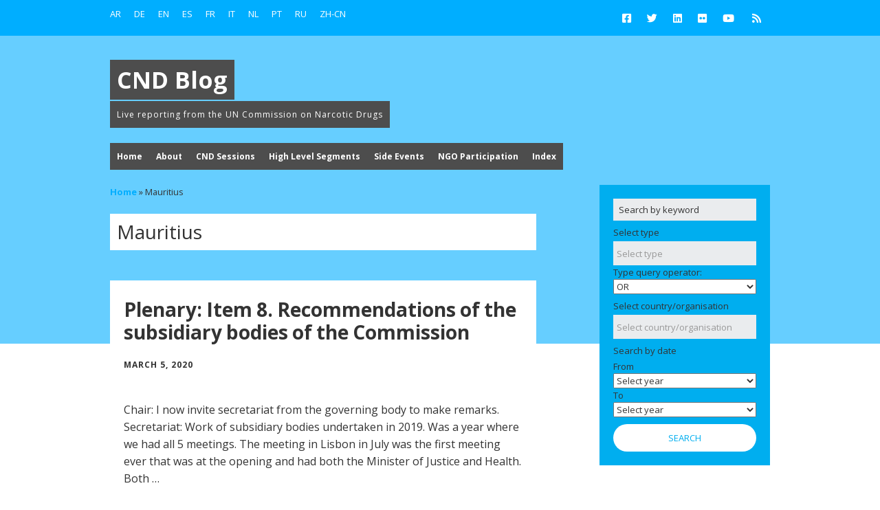

--- FILE ---
content_type: text/html; charset=UTF-8
request_url: https://cndblog.org/org/mauritius/
body_size: 32836
content:
<!DOCTYPE html>
<!--[if lte IE 9]><html class="no-js IE9 IE" lang="en-US" xmlns:fb="https://www.facebook.com/2008/fbml" xmlns:addthis="https://www.addthis.com/help/api-spec" ><![endif]-->
<!--[if gt IE 9]><!--><html class="no-js" lang="en-US" xmlns:fb="https://www.facebook.com/2008/fbml" xmlns:addthis="https://www.addthis.com/help/api-spec" ><!--<![endif]-->
	<head>
				<meta charset="UTF-8" />
	<meta name='robots' content='index, follow, max-image-preview:large, max-snippet:-1, max-video-preview:-1' />
	<style>img:is([sizes="auto" i], [sizes^="auto," i]) { contain-intrinsic-size: 3000px 1500px }</style>
				<link rel="dns-prefetch" href="//fonts.googleapis.com" />
			<script type="text/javascript">
			/* <![CDATA[ */
			document.documentElement.className = document.documentElement.className.replace(new RegExp('(^|\\s)no-js(\\s|$)'), '$1js$2');
			/* ]]> */
		</script>
	
	<!-- This site is optimized with the Yoast SEO plugin v22.3 - https://yoast.com/wordpress/plugins/seo/ -->
	<title>Mauritius Archives - CND Blog</title>
	<link rel="canonical" href="https://cndblog.org/org/mauritius/" />
	<meta property="og:locale" content="en_US" />
	<meta property="og:type" content="article" />
	<meta property="og:title" content="Mauritius Archives - CND Blog" />
	<meta property="og:url" content="https://cndblog.org/org/mauritius/" />
	<meta property="og:site_name" content="CND Blog" />
	<meta name="twitter:card" content="summary_large_image" />
	<script type="application/ld+json" class="yoast-schema-graph">{"@context":"https://schema.org","@graph":[{"@type":"CollectionPage","@id":"https://cndblog.org/org/mauritius/","url":"https://cndblog.org/org/mauritius/","name":"Mauritius Archives - CND Blog","isPartOf":{"@id":"https://cndblog.org/#website"},"breadcrumb":{"@id":"https://cndblog.org/org/mauritius/#breadcrumb"},"inLanguage":"en-US"},{"@type":"BreadcrumbList","@id":"https://cndblog.org/org/mauritius/#breadcrumb","itemListElement":[{"@type":"ListItem","position":1,"name":"Home","item":"https://cndblog.org/"},{"@type":"ListItem","position":2,"name":"Mauritius"}]},{"@type":"WebSite","@id":"https://cndblog.org/#website","url":"https://cndblog.org/","name":"CND Blog","description":"Live reporting from the UN Commission on Narcotic Drugs","potentialAction":[{"@type":"SearchAction","target":{"@type":"EntryPoint","urlTemplate":"https://cndblog.org/?s={search_term_string}"},"query-input":"required name=search_term_string"}],"inLanguage":"en-US"}]}</script>
	<!-- / Yoast SEO plugin. -->


<link rel='dns-prefetch' href='//www.googletagmanager.com' />
<link rel="alternate" type="application/rss+xml" title="CND Blog &raquo; Feed" href="https://cndblog.org/feed/" />
<link rel="alternate" type="application/rss+xml" title="CND Blog &raquo; Comments Feed" href="https://cndblog.org/comments/feed/" />
<link rel="alternate" type="application/rss+xml" title="CND Blog &raquo; Mauritius Organisation Feed" href="https://cndblog.org/org/mauritius/feed/" />
<script type="text/javascript">
/* <![CDATA[ */
window._wpemojiSettings = {"baseUrl":"https:\/\/s.w.org\/images\/core\/emoji\/16.0.1\/72x72\/","ext":".png","svgUrl":"https:\/\/s.w.org\/images\/core\/emoji\/16.0.1\/svg\/","svgExt":".svg","source":{"concatemoji":"https:\/\/cndblog.org\/wp-includes\/js\/wp-emoji-release.min.js?ver=6.8.3"}};
/*! This file is auto-generated */
!function(s,n){var o,i,e;function c(e){try{var t={supportTests:e,timestamp:(new Date).valueOf()};sessionStorage.setItem(o,JSON.stringify(t))}catch(e){}}function p(e,t,n){e.clearRect(0,0,e.canvas.width,e.canvas.height),e.fillText(t,0,0);var t=new Uint32Array(e.getImageData(0,0,e.canvas.width,e.canvas.height).data),a=(e.clearRect(0,0,e.canvas.width,e.canvas.height),e.fillText(n,0,0),new Uint32Array(e.getImageData(0,0,e.canvas.width,e.canvas.height).data));return t.every(function(e,t){return e===a[t]})}function u(e,t){e.clearRect(0,0,e.canvas.width,e.canvas.height),e.fillText(t,0,0);for(var n=e.getImageData(16,16,1,1),a=0;a<n.data.length;a++)if(0!==n.data[a])return!1;return!0}function f(e,t,n,a){switch(t){case"flag":return n(e,"\ud83c\udff3\ufe0f\u200d\u26a7\ufe0f","\ud83c\udff3\ufe0f\u200b\u26a7\ufe0f")?!1:!n(e,"\ud83c\udde8\ud83c\uddf6","\ud83c\udde8\u200b\ud83c\uddf6")&&!n(e,"\ud83c\udff4\udb40\udc67\udb40\udc62\udb40\udc65\udb40\udc6e\udb40\udc67\udb40\udc7f","\ud83c\udff4\u200b\udb40\udc67\u200b\udb40\udc62\u200b\udb40\udc65\u200b\udb40\udc6e\u200b\udb40\udc67\u200b\udb40\udc7f");case"emoji":return!a(e,"\ud83e\udedf")}return!1}function g(e,t,n,a){var r="undefined"!=typeof WorkerGlobalScope&&self instanceof WorkerGlobalScope?new OffscreenCanvas(300,150):s.createElement("canvas"),o=r.getContext("2d",{willReadFrequently:!0}),i=(o.textBaseline="top",o.font="600 32px Arial",{});return e.forEach(function(e){i[e]=t(o,e,n,a)}),i}function t(e){var t=s.createElement("script");t.src=e,t.defer=!0,s.head.appendChild(t)}"undefined"!=typeof Promise&&(o="wpEmojiSettingsSupports",i=["flag","emoji"],n.supports={everything:!0,everythingExceptFlag:!0},e=new Promise(function(e){s.addEventListener("DOMContentLoaded",e,{once:!0})}),new Promise(function(t){var n=function(){try{var e=JSON.parse(sessionStorage.getItem(o));if("object"==typeof e&&"number"==typeof e.timestamp&&(new Date).valueOf()<e.timestamp+604800&&"object"==typeof e.supportTests)return e.supportTests}catch(e){}return null}();if(!n){if("undefined"!=typeof Worker&&"undefined"!=typeof OffscreenCanvas&&"undefined"!=typeof URL&&URL.createObjectURL&&"undefined"!=typeof Blob)try{var e="postMessage("+g.toString()+"("+[JSON.stringify(i),f.toString(),p.toString(),u.toString()].join(",")+"));",a=new Blob([e],{type:"text/javascript"}),r=new Worker(URL.createObjectURL(a),{name:"wpTestEmojiSupports"});return void(r.onmessage=function(e){c(n=e.data),r.terminate(),t(n)})}catch(e){}c(n=g(i,f,p,u))}t(n)}).then(function(e){for(var t in e)n.supports[t]=e[t],n.supports.everything=n.supports.everything&&n.supports[t],"flag"!==t&&(n.supports.everythingExceptFlag=n.supports.everythingExceptFlag&&n.supports[t]);n.supports.everythingExceptFlag=n.supports.everythingExceptFlag&&!n.supports.flag,n.DOMReady=!1,n.readyCallback=function(){n.DOMReady=!0}}).then(function(){return e}).then(function(){var e;n.supports.everything||(n.readyCallback(),(e=n.source||{}).concatemoji?t(e.concatemoji):e.wpemoji&&e.twemoji&&(t(e.twemoji),t(e.wpemoji)))}))}((window,document),window._wpemojiSettings);
/* ]]> */
</script>
<link rel='stylesheet' id='gtranslate-style-css' href='https://cndblog.org/wp-content/plugins/gtranslate/gtranslate-style24.css?ver=6.8.3' type='text/css' media='all' />
<link rel='stylesheet' id='flick-css' href='https://cndblog.org/wp-content/plugins/mailchimp//css/flick/flick.css?ver=6.8.3' type='text/css' media='all' />
<link rel='stylesheet' id='mailchimpSF_main_css-css' href='https://cndblog.org/?mcsf_action=main_css&#038;ver=6.8.3' type='text/css' media='all' />
<!--[if IE]>
<link rel='stylesheet' id='mailchimpSF_ie_css-css' href='https://cndblog.org/wp-content/plugins/mailchimp/css/ie.css?ver=6.8.3' type='text/css' media='all' />
<![endif]-->
<style id='wp-emoji-styles-inline-css' type='text/css'>

	img.wp-smiley, img.emoji {
		display: inline !important;
		border: none !important;
		box-shadow: none !important;
		height: 1em !important;
		width: 1em !important;
		margin: 0 0.07em !important;
		vertical-align: -0.1em !important;
		background: none !important;
		padding: 0 !important;
	}
</style>
<link rel='stylesheet' id='wp-block-library-css' href='https://cndblog.org/wp-includes/css/dist/block-library/style.min.css?ver=6.8.3' type='text/css' media='all' />
<style id='classic-theme-styles-inline-css' type='text/css'>
/*! This file is auto-generated */
.wp-block-button__link{color:#fff;background-color:#32373c;border-radius:9999px;box-shadow:none;text-decoration:none;padding:calc(.667em + 2px) calc(1.333em + 2px);font-size:1.125em}.wp-block-file__button{background:#32373c;color:#fff;text-decoration:none}
</style>
<style id='global-styles-inline-css' type='text/css'>
:root{--wp--preset--aspect-ratio--square: 1;--wp--preset--aspect-ratio--4-3: 4/3;--wp--preset--aspect-ratio--3-4: 3/4;--wp--preset--aspect-ratio--3-2: 3/2;--wp--preset--aspect-ratio--2-3: 2/3;--wp--preset--aspect-ratio--16-9: 16/9;--wp--preset--aspect-ratio--9-16: 9/16;--wp--preset--color--black: #000000;--wp--preset--color--cyan-bluish-gray: #abb8c3;--wp--preset--color--white: #ffffff;--wp--preset--color--pale-pink: #f78da7;--wp--preset--color--vivid-red: #cf2e2e;--wp--preset--color--luminous-vivid-orange: #ff6900;--wp--preset--color--luminous-vivid-amber: #fcb900;--wp--preset--color--light-green-cyan: #7bdcb5;--wp--preset--color--vivid-green-cyan: #00d084;--wp--preset--color--pale-cyan-blue: #8ed1fc;--wp--preset--color--vivid-cyan-blue: #0693e3;--wp--preset--color--vivid-purple: #9b51e0;--wp--preset--gradient--vivid-cyan-blue-to-vivid-purple: linear-gradient(135deg,rgba(6,147,227,1) 0%,rgb(155,81,224) 100%);--wp--preset--gradient--light-green-cyan-to-vivid-green-cyan: linear-gradient(135deg,rgb(122,220,180) 0%,rgb(0,208,130) 100%);--wp--preset--gradient--luminous-vivid-amber-to-luminous-vivid-orange: linear-gradient(135deg,rgba(252,185,0,1) 0%,rgba(255,105,0,1) 100%);--wp--preset--gradient--luminous-vivid-orange-to-vivid-red: linear-gradient(135deg,rgba(255,105,0,1) 0%,rgb(207,46,46) 100%);--wp--preset--gradient--very-light-gray-to-cyan-bluish-gray: linear-gradient(135deg,rgb(238,238,238) 0%,rgb(169,184,195) 100%);--wp--preset--gradient--cool-to-warm-spectrum: linear-gradient(135deg,rgb(74,234,220) 0%,rgb(151,120,209) 20%,rgb(207,42,186) 40%,rgb(238,44,130) 60%,rgb(251,105,98) 80%,rgb(254,248,76) 100%);--wp--preset--gradient--blush-light-purple: linear-gradient(135deg,rgb(255,206,236) 0%,rgb(152,150,240) 100%);--wp--preset--gradient--blush-bordeaux: linear-gradient(135deg,rgb(254,205,165) 0%,rgb(254,45,45) 50%,rgb(107,0,62) 100%);--wp--preset--gradient--luminous-dusk: linear-gradient(135deg,rgb(255,203,112) 0%,rgb(199,81,192) 50%,rgb(65,88,208) 100%);--wp--preset--gradient--pale-ocean: linear-gradient(135deg,rgb(255,245,203) 0%,rgb(182,227,212) 50%,rgb(51,167,181) 100%);--wp--preset--gradient--electric-grass: linear-gradient(135deg,rgb(202,248,128) 0%,rgb(113,206,126) 100%);--wp--preset--gradient--midnight: linear-gradient(135deg,rgb(2,3,129) 0%,rgb(40,116,252) 100%);--wp--preset--font-size--small: 13px;--wp--preset--font-size--medium: 20px;--wp--preset--font-size--large: 36px;--wp--preset--font-size--x-large: 42px;--wp--preset--spacing--20: 0.44rem;--wp--preset--spacing--30: 0.67rem;--wp--preset--spacing--40: 1rem;--wp--preset--spacing--50: 1.5rem;--wp--preset--spacing--60: 2.25rem;--wp--preset--spacing--70: 3.38rem;--wp--preset--spacing--80: 5.06rem;--wp--preset--shadow--natural: 6px 6px 9px rgba(0, 0, 0, 0.2);--wp--preset--shadow--deep: 12px 12px 50px rgba(0, 0, 0, 0.4);--wp--preset--shadow--sharp: 6px 6px 0px rgba(0, 0, 0, 0.2);--wp--preset--shadow--outlined: 6px 6px 0px -3px rgba(255, 255, 255, 1), 6px 6px rgba(0, 0, 0, 1);--wp--preset--shadow--crisp: 6px 6px 0px rgba(0, 0, 0, 1);}:where(.is-layout-flex){gap: 0.5em;}:where(.is-layout-grid){gap: 0.5em;}body .is-layout-flex{display: flex;}.is-layout-flex{flex-wrap: wrap;align-items: center;}.is-layout-flex > :is(*, div){margin: 0;}body .is-layout-grid{display: grid;}.is-layout-grid > :is(*, div){margin: 0;}:where(.wp-block-columns.is-layout-flex){gap: 2em;}:where(.wp-block-columns.is-layout-grid){gap: 2em;}:where(.wp-block-post-template.is-layout-flex){gap: 1.25em;}:where(.wp-block-post-template.is-layout-grid){gap: 1.25em;}.has-black-color{color: var(--wp--preset--color--black) !important;}.has-cyan-bluish-gray-color{color: var(--wp--preset--color--cyan-bluish-gray) !important;}.has-white-color{color: var(--wp--preset--color--white) !important;}.has-pale-pink-color{color: var(--wp--preset--color--pale-pink) !important;}.has-vivid-red-color{color: var(--wp--preset--color--vivid-red) !important;}.has-luminous-vivid-orange-color{color: var(--wp--preset--color--luminous-vivid-orange) !important;}.has-luminous-vivid-amber-color{color: var(--wp--preset--color--luminous-vivid-amber) !important;}.has-light-green-cyan-color{color: var(--wp--preset--color--light-green-cyan) !important;}.has-vivid-green-cyan-color{color: var(--wp--preset--color--vivid-green-cyan) !important;}.has-pale-cyan-blue-color{color: var(--wp--preset--color--pale-cyan-blue) !important;}.has-vivid-cyan-blue-color{color: var(--wp--preset--color--vivid-cyan-blue) !important;}.has-vivid-purple-color{color: var(--wp--preset--color--vivid-purple) !important;}.has-black-background-color{background-color: var(--wp--preset--color--black) !important;}.has-cyan-bluish-gray-background-color{background-color: var(--wp--preset--color--cyan-bluish-gray) !important;}.has-white-background-color{background-color: var(--wp--preset--color--white) !important;}.has-pale-pink-background-color{background-color: var(--wp--preset--color--pale-pink) !important;}.has-vivid-red-background-color{background-color: var(--wp--preset--color--vivid-red) !important;}.has-luminous-vivid-orange-background-color{background-color: var(--wp--preset--color--luminous-vivid-orange) !important;}.has-luminous-vivid-amber-background-color{background-color: var(--wp--preset--color--luminous-vivid-amber) !important;}.has-light-green-cyan-background-color{background-color: var(--wp--preset--color--light-green-cyan) !important;}.has-vivid-green-cyan-background-color{background-color: var(--wp--preset--color--vivid-green-cyan) !important;}.has-pale-cyan-blue-background-color{background-color: var(--wp--preset--color--pale-cyan-blue) !important;}.has-vivid-cyan-blue-background-color{background-color: var(--wp--preset--color--vivid-cyan-blue) !important;}.has-vivid-purple-background-color{background-color: var(--wp--preset--color--vivid-purple) !important;}.has-black-border-color{border-color: var(--wp--preset--color--black) !important;}.has-cyan-bluish-gray-border-color{border-color: var(--wp--preset--color--cyan-bluish-gray) !important;}.has-white-border-color{border-color: var(--wp--preset--color--white) !important;}.has-pale-pink-border-color{border-color: var(--wp--preset--color--pale-pink) !important;}.has-vivid-red-border-color{border-color: var(--wp--preset--color--vivid-red) !important;}.has-luminous-vivid-orange-border-color{border-color: var(--wp--preset--color--luminous-vivid-orange) !important;}.has-luminous-vivid-amber-border-color{border-color: var(--wp--preset--color--luminous-vivid-amber) !important;}.has-light-green-cyan-border-color{border-color: var(--wp--preset--color--light-green-cyan) !important;}.has-vivid-green-cyan-border-color{border-color: var(--wp--preset--color--vivid-green-cyan) !important;}.has-pale-cyan-blue-border-color{border-color: var(--wp--preset--color--pale-cyan-blue) !important;}.has-vivid-cyan-blue-border-color{border-color: var(--wp--preset--color--vivid-cyan-blue) !important;}.has-vivid-purple-border-color{border-color: var(--wp--preset--color--vivid-purple) !important;}.has-vivid-cyan-blue-to-vivid-purple-gradient-background{background: var(--wp--preset--gradient--vivid-cyan-blue-to-vivid-purple) !important;}.has-light-green-cyan-to-vivid-green-cyan-gradient-background{background: var(--wp--preset--gradient--light-green-cyan-to-vivid-green-cyan) !important;}.has-luminous-vivid-amber-to-luminous-vivid-orange-gradient-background{background: var(--wp--preset--gradient--luminous-vivid-amber-to-luminous-vivid-orange) !important;}.has-luminous-vivid-orange-to-vivid-red-gradient-background{background: var(--wp--preset--gradient--luminous-vivid-orange-to-vivid-red) !important;}.has-very-light-gray-to-cyan-bluish-gray-gradient-background{background: var(--wp--preset--gradient--very-light-gray-to-cyan-bluish-gray) !important;}.has-cool-to-warm-spectrum-gradient-background{background: var(--wp--preset--gradient--cool-to-warm-spectrum) !important;}.has-blush-light-purple-gradient-background{background: var(--wp--preset--gradient--blush-light-purple) !important;}.has-blush-bordeaux-gradient-background{background: var(--wp--preset--gradient--blush-bordeaux) !important;}.has-luminous-dusk-gradient-background{background: var(--wp--preset--gradient--luminous-dusk) !important;}.has-pale-ocean-gradient-background{background: var(--wp--preset--gradient--pale-ocean) !important;}.has-electric-grass-gradient-background{background: var(--wp--preset--gradient--electric-grass) !important;}.has-midnight-gradient-background{background: var(--wp--preset--gradient--midnight) !important;}.has-small-font-size{font-size: var(--wp--preset--font-size--small) !important;}.has-medium-font-size{font-size: var(--wp--preset--font-size--medium) !important;}.has-large-font-size{font-size: var(--wp--preset--font-size--large) !important;}.has-x-large-font-size{font-size: var(--wp--preset--font-size--x-large) !important;}
:where(.wp-block-post-template.is-layout-flex){gap: 1.25em;}:where(.wp-block-post-template.is-layout-grid){gap: 1.25em;}
:where(.wp-block-columns.is-layout-flex){gap: 2em;}:where(.wp-block-columns.is-layout-grid){gap: 2em;}
:root :where(.wp-block-pullquote){font-size: 1.5em;line-height: 1.6;}
</style>
<link rel='stylesheet' id='parent-style-css' href='https://cndblog.org/wp-content/themes/make/style.css?ver=6.8.3' type='text/css' media='all' />
<link rel='stylesheet' id='make-google-font-css' href='//fonts.googleapis.com/css?family=Open+Sans%3Aregular%2Citalic%2C700&#038;ver=1.10.7#038;subset=latin' type='text/css' media='all' />
<link rel='stylesheet' id='font-awesome-css' href='https://cndblog.org/wp-content/themes/make/css/libs/font-awesome/css/font-awesome.min.css?ver=5.15.2' type='text/css' media='all' />
<link rel='stylesheet' id='make-main-css' href='https://cndblog.org/wp-content/themes/cndblog/style.css?ver=1.10.7' type='text/css' media='all' />
<link rel='stylesheet' id='make-print-css' href='https://cndblog.org/wp-content/themes/make/css/print.css?ver=1.10.7' type='text/css' media='print' />
<link rel='stylesheet' id='addthis_all_pages-css' href='https://cndblog.org/wp-content/plugins/addthis/frontend/build/addthis_wordpress_public.min.css?ver=6.8.3' type='text/css' media='all' />
<link rel='stylesheet' id='chosen-css-css' href='https://cndblog.org/wp-content/plugins/cnd/chosen_v1.3.0/chosen.min.css?ver=6.8.3' type='text/css' media='all' />
<link rel='stylesheet' id='cnd-css-css' href='https://cndblog.org/wp-content/plugins/cnd/css/overrides.css?ver=6.8.3' type='text/css' media='all' />
<script type="text/javascript" src="https://cndblog.org/wp-includes/js/jquery/jquery.min.js?ver=3.7.1" id="jquery-core-js"></script>
<script type="text/javascript" src="https://cndblog.org/wp-includes/js/jquery/jquery-migrate.min.js?ver=3.4.1" id="jquery-migrate-js"></script>
<script type="text/javascript" src="https://cndblog.org/wp-content/plugins/mailchimp//js/scrollTo.js?ver=1.5.7" id="jquery_scrollto-js"></script>
<script type="text/javascript" src="https://cndblog.org/wp-includes/js/jquery/jquery.form.min.js?ver=4.3.0" id="jquery-form-js"></script>
<script type="text/javascript" id="mailchimpSF_main_js-js-extra">
/* <![CDATA[ */
var mailchimpSF = {"ajax_url":"https:\/\/cndblog.org\/"};
/* ]]> */
</script>
<script type="text/javascript" src="https://cndblog.org/wp-content/plugins/mailchimp//js/mailchimp.js?ver=1.5.7" id="mailchimpSF_main_js-js"></script>
<script type="text/javascript" src="https://cndblog.org/wp-includes/js/jquery/ui/core.min.js?ver=1.13.3" id="jquery-ui-core-js"></script>
<script type="text/javascript" src="https://cndblog.org/wp-content/plugins/mailchimp//js/datepicker.js?ver=6.8.3" id="datepicker-js"></script>

<!-- Google Analytics snippet added by Site Kit -->
<script type="text/javascript" src="https://www.googletagmanager.com/gtag/js?id=GT-NNVPRXF" id="google_gtagjs-js" async></script>
<script type="text/javascript" id="google_gtagjs-js-after">
/* <![CDATA[ */
window.dataLayer = window.dataLayer || [];function gtag(){dataLayer.push(arguments);}
gtag('set', 'linker', {"domains":["cndblog.org"]} );
gtag("js", new Date());
gtag("set", "developer_id.dZTNiMT", true);
gtag("config", "GT-NNVPRXF");
/* ]]> */
</script>

<!-- End Google Analytics snippet added by Site Kit -->
<script type="text/javascript" src="https://cndblog.org/wp-content/plugins/cnd/chosen_v1.3.0/chosen.jquery.min.js?ver=6.8.3" id="chosen-js-js"></script>
<link rel="https://api.w.org/" href="https://cndblog.org/wp-json/" /><link rel="EditURI" type="application/rsd+xml" title="RSD" href="https://cndblog.org/xmlrpc.php?rsd" />
<meta name="generator" content="Site Kit by Google 1.108.0" /><script type="text/javascript">
        jQuery(function($) {
            $('.date-pick').each(function() {
                var format = $(this).data('format') || 'mm/dd/yyyy';
                format = format.replace(/yyyy/i, 'yy');
                $(this).datepicker({
                    autoFocusNextInput: true,
                    constrainInput: false,
                    changeMonth: true,
                    changeYear: true,
                    beforeShow: function(input, inst) { $('#ui-datepicker-div').addClass('show'); },
                    dateFormat: format.toLowerCase(),
                });
            });
            d = new Date();
            $('.birthdate-pick').each(function() {
                var format = $(this).data('format') || 'mm/dd';
                format = format.replace(/yyyy/i, 'yy');
                $(this).datepicker({
                    autoFocusNextInput: true,
                    constrainInput: false,
                    changeMonth: true,
                    changeYear: false,
                    minDate: new Date(d.getFullYear(), 1-1, 1),
                    maxDate: new Date(d.getFullYear(), 12-1, 31),
                    beforeShow: function(input, inst) { $('#ui-datepicker-div').removeClass('show'); },
                    dateFormat: format.toLowerCase(),
                });

            });

        });
    </script>
		<meta name="viewport" content="width=device-width, initial-scale=1" />
	<style type="text/css">.recentcomments a{display:inline !important;padding:0 !important;margin:0 !important;}</style><style type="text/css" id="custom-background-css">
body.custom-background { background-color: #ffffff; }
</style>
	
<!-- Begin Make Inline CSS -->
<style type="text/css">
body,.font-body{font-size:16px;font-size:1.6rem;}#comments{font-size:14px;font-size:1.4rem;}.comment-date{font-size:13px;font-size:1.3rem;}h1:not(.site-title),.font-header,.entry-title{font-family:"Open Sans","Helvetica Neue",Helvetica,Arial,sans-serif;font-size:28px;font-size:2.8rem;}h2{font-family:"Open Sans","Helvetica Neue",Helvetica,Arial,sans-serif;font-size:24px;font-size:2.4rem;}h3,.builder-text-content .widget-title{font-family:"Open Sans","Helvetica Neue",Helvetica,Arial,sans-serif;font-size:22px;font-size:2.2rem;}h4{font-family:"Open Sans","Helvetica Neue",Helvetica,Arial,sans-serif;font-size:18px;font-size:1.8rem;}h5{font-family:"Open Sans","Helvetica Neue",Helvetica,Arial,sans-serif;}h6{font-family:"Open Sans","Helvetica Neue",Helvetica,Arial,sans-serif;}.site-title,.site-title a,.font-site-title{font-family:"Open Sans","Helvetica Neue",Helvetica,Arial,sans-serif;}.site-navigation .menu li a,.font-nav,.site-navigation .menu-toggle{font-family:"Open Sans","Helvetica Neue",Helvetica,Arial,sans-serif;font-size:14px;font-size:1.4rem;font-weight:normal;font-style:normal;text-transform:none;line-height:1.4;letter-spacing:0px;word-spacing:0px;}.site-navigation .menu li.current_page_item > a,.site-navigation .menu .children li.current_page_item > a,.site-navigation .menu li.current-menu-item > a,.site-navigation .menu .sub-menu li.current-menu-item > a{font-weight:bold;}.header-bar,.header-text,.header-bar .search-form input,.header-bar .menu a,.header-navigation .mobile-menu ul.menu li a{font-family:"Open Sans","Helvetica Neue",Helvetica,Arial,sans-serif;font-size:13px;font-size:1.3rem;font-weight:normal;font-style:normal;text-transform:none;line-height:1.6;letter-spacing:0px;word-spacing:0px;}.header-social-links li a{font-size:18px;font-size:1.8rem;}.sidebar .widget-title,.sidebar .widgettitle,.sidebar .widget-title a,.sidebar .widgettitle a,.font-widget-title{font-family:"Open Sans","Helvetica Neue",Helvetica,Arial,sans-serif;font-size:13px;font-size:1.3rem;font-weight:bold;font-style:normal;text-transform:none;line-height:1.6;letter-spacing:0px;word-spacing:0px;}.footer-widget-container .widget-title,.footer-widget-container .widgettitle,.footer-widget-container .widget-title a,.footer-widget-container .widgettitle a{font-family:"Open Sans","Helvetica Neue",Helvetica,Arial,sans-serif;font-size:13px;font-size:1.3rem;font-weight:bold;font-style:normal;text-transform:none;line-height:1.6;letter-spacing:0px;word-spacing:0px;}.color-primary-text,a,.entry-author-byline a.vcard,.entry-footer a:hover,.comment-form .required,ul.ttfmake-list-dot li:before,ol.ttfmake-list-dot li:before,.entry-comment-count a:hover,.comment-count-icon a:hover{color:#00aeff;}.color-primary-background,.ttfmake-button.color-primary-background{background-color:#00aeff;}.color-primary-border{border-color:#00aeff;}.color-text,body,.entry-date a,button,input,select,textarea,[class*="navigation"] .nav-previous a,[class*="navigation"] .nav-previous span,[class*="navigation"] .nav-next a,[class*="navigation"] .nav-next span{color:#333333;}::-webkit-input-placeholder{color:#333333;}:-moz-placeholder{color:#333333;}::-moz-placeholder{color:#333333;}:-ms-input-placeholder{color:#333333;}
@media screen and (min-width: 800px){.has-left-sidebar.has-right-sidebar .entry-title{font-size:18px;font-size:1.8rem;}.site-navigation .menu .page_item_has_children a:after,.site-navigation .menu .menu-item-has-children a:after{top:-1px;font-size:10px;font-size:1rem;}.site-navigation .menu .sub-menu li a,.site-navigation .menu .children li a{font-family:"Open Sans","Helvetica Neue",Helvetica,Arial,sans-serif;font-size:13px;font-size:1.3rem;font-weight:normal;font-style:normal;text-transform:none;line-height:1.4;letter-spacing:0px;word-spacing:0px;}.site-navigation .menu .children .page_item_has_children a:after,.site-navigation .menu .sub-menu .menu-item-has-children a:after{font-size:9px;font-size:0.9rem;}.site-navigation .menu li.current_page_item > a,.site-navigation .menu .children li.current_page_item > a,.site-navigation .menu li.current_page_ancestor > a,.site-navigation .menu li.current-menu-item > a,.site-navigation .menu .sub-menu li.current-menu-item > a,.site-navigation .menu li.current-menu-ancestor > a{font-weight:bold;}.site-navigation ul.menu ul a:hover,.site-navigation ul.menu ul a:focus,.site-navigation .menu ul ul a:hover,.site-navigation .menu ul ul a:focus{background-color:#00aeff;}}
@media screen and (min-width: 1100px){.header-social-links li a{font-size:15px;font-size:1.5rem;}}
</style>
<!-- End Make Inline CSS -->
<meta name="twitter:partner" content="tfwp"><script data-cfasync="false" type="text/javascript">if (window.addthis_product === undefined) { window.addthis_product = "wpp"; } if (window.wp_product_version === undefined) { window.wp_product_version = "wpp-6.2.7"; } if (window.addthis_share === undefined) { window.addthis_share = {}; } if (window.addthis_config === undefined) { window.addthis_config = {"data_track_clickback":true,"ignore_server_config":true,"ui_atversion":300}; } if (window.addthis_layers === undefined) { window.addthis_layers = {}; } if (window.addthis_layers_tools === undefined) { window.addthis_layers_tools = [{"sharetoolbox":{"numPreferredServices":5,"counts":"one","size":"32px","style":"fixed","shareCountThreshold":0,"elements":".addthis_inline_share_toolbox_above,.at-above-post"}}]; } else { window.addthis_layers_tools.push({"sharetoolbox":{"numPreferredServices":5,"counts":"one","size":"32px","style":"fixed","shareCountThreshold":0,"elements":".addthis_inline_share_toolbox_above,.at-above-post"}});  } if (window.addthis_plugin_info === undefined) { window.addthis_plugin_info = {"info_status":"enabled","cms_name":"WordPress","plugin_name":"Share Buttons by AddThis","plugin_version":"6.2.7","plugin_mode":"WordPress","anonymous_profile_id":"wp-b09ec9a8064f86b8d6f7ed7a2bd4624d","page_info":{"template":"archives","post_type":""},"sharing_enabled_on_post_via_metabox":false}; } 
                    (function() {
                      var first_load_interval_id = setInterval(function () {
                        if (typeof window.addthis !== 'undefined') {
                          window.clearInterval(first_load_interval_id);
                          if (typeof window.addthis_layers !== 'undefined' && Object.getOwnPropertyNames(window.addthis_layers).length > 0) {
                            window.addthis.layers(window.addthis_layers);
                          }
                          if (Array.isArray(window.addthis_layers_tools)) {
                            for (i = 0; i < window.addthis_layers_tools.length; i++) {
                              window.addthis.layers(window.addthis_layers_tools[i]);
                            }
                          }
                        }
                     },1000)
                    }());
                </script> <script data-cfasync="false" type="text/javascript" src="https://s7.addthis.com/js/300/addthis_widget.js#pubid=wp-b09ec9a8064f86b8d6f7ed7a2bd4624d" async="async"></script><link rel="icon" href="https://cndblog.org/wp-content/uploads/2015/11/cropped-cnd_site_icon-32x32.png" sizes="32x32" />
<link rel="icon" href="https://cndblog.org/wp-content/uploads/2015/11/cropped-cnd_site_icon-192x192.png" sizes="192x192" />
<link rel="apple-touch-icon" href="https://cndblog.org/wp-content/uploads/2015/11/cropped-cnd_site_icon-180x180.png" />
<meta name="msapplication-TileImage" content="https://cndblog.org/wp-content/uploads/2015/11/cropped-cnd_site_icon-270x270.png" />

<meta name="twitter:card" content="summary"><meta name="twitter:title" content="Organisation: Mauritius">
	</head>

	<body class="archive tax-org term-mauritius term-777 custom-background wp-theme-make wp-child-theme-cndblog view-archive full-width has-right-sidebar">
    <div id="hero-image"></div>		<div id="site-wrapper" class="site-wrapper">

			
<header id="site-header" class="site-header header-layout-1" role="banner">
		<div class="header-bar right-content">
		<div class="container">
								<div class="header-social-links">
			<ul class="social-customizer social-links">
				<li class="make-social-icon">
					<a href="http://www.facebook.com/InternationalDrugPolicyConsortium">
						<i class="fab fa-facebook-square" aria-hidden="true"></i>
						<span class="screen-reader-text">Facebook</span>
					</a>
				</li>
							<li class="make-social-icon">
					<a href="http://twitter.com/intent/follow?source=followbutton&#038;variant=1.0&#038;screen_name=IDPCnet">
						<i class="fab fa-twitter" aria-hidden="true"></i>
						<span class="screen-reader-text">Twitter</span>
					</a>
				</li>
							<li class="make-social-icon">
					<a href="http://www.linkedin.com/company/2375184">
						<i class="fab fa-linkedin" aria-hidden="true"></i>
						<span class="screen-reader-text">LinkedIn</span>
					</a>
				</li>
							<li class="make-social-icon">
					<a href="http://www.flickr.com/photos/90322037@N05">
						<i class="fab fa-flickr" aria-hidden="true"></i>
						<span class="screen-reader-text">Flickr</span>
					</a>
				</li>
							<li class="make-social-icon">
					<a href="http://www.youtube.com/user/InDrugPolicyCons?sub_confirmation=1">
						<i class="fab fa-youtube" aria-hidden="true"></i>
						<span class="screen-reader-text">YouTube</span>
					</a>
				</li>
							<li class="make-social-icon">
					<a href="https://cndblog.org/feed/">
						<i class="fa fa-fw fa-rss" aria-hidden="true"></i>
						<span class="screen-reader-text">RSS</span>
					</a>
				</li>
			</ul>
			</div>
				
			
    <nav class="header-navigation" role="navigation">
                <div class="header-bar-menu desktop-menu"><ul id="menu-header-bar" class="menu"><!-- GTranslate: https://gtranslate.io/ -->
<li style="position:relative;" class="menu-item menu-item-gtranslate"><a href="#" onclick="doGTranslate('en|ar');return false;" title="العربية" class="glink nturl notranslate">AR</a></li> <li style="position:relative;" class="menu-item menu-item-gtranslate"><a href="#" onclick="doGTranslate('en|de');return false;" title="Deutsch" class="glink nturl notranslate">DE</a></li> <li style="position:relative;" class="menu-item menu-item-gtranslate"><a href="#" onclick="doGTranslate('en|en');return false;" title="English" class="glink nturl notranslate">EN</a></li> <li style="position:relative;" class="menu-item menu-item-gtranslate"><a href="#" onclick="doGTranslate('en|es');return false;" title="Español" class="glink nturl notranslate">ES</a></li> <li style="position:relative;" class="menu-item menu-item-gtranslate"><a href="#" onclick="doGTranslate('en|fr');return false;" title="Français" class="glink nturl notranslate">FR</a></li> <li style="position:relative;" class="menu-item menu-item-gtranslate"><a href="#" onclick="doGTranslate('en|it');return false;" title="Italiano" class="glink nturl notranslate">IT</a></li> <li style="position:relative;" class="menu-item menu-item-gtranslate"><a href="#" onclick="doGTranslate('en|nl');return false;" title="Nederlands" class="glink nturl notranslate">NL</a></li> <li style="position:relative;" class="menu-item menu-item-gtranslate"><a href="#" onclick="doGTranslate('en|pt');return false;" title="Português" class="glink nturl notranslate">PT</a></li> <li style="position:relative;" class="menu-item menu-item-gtranslate"><a href="#" onclick="doGTranslate('en|ru');return false;" title="Русский" class="glink nturl notranslate">RU</a></li> <li style="position:relative;" class="menu-item menu-item-gtranslate"><a href="#" onclick="doGTranslate('en|zh-CN');return false;" title="简体中文" class="glink nturl notranslate">ZH-CN</a></li> <style>#goog-gt-tt{display:none!important;}.goog-te-banner-frame{display:none!important;}.goog-te-menu-value:hover{text-decoration:none!important;}.goog-text-highlight{background-color:transparent!important;box-shadow:none!important;}body{top:0!important;}#google_translate_element2{display:none!important;}</style>
<div id="google_translate_element2"></div>
<script>function googleTranslateElementInit2() {new google.translate.TranslateElement({pageLanguage: 'en',autoDisplay: false}, 'google_translate_element2');}if(!window.gt_translate_script){window.gt_translate_script=document.createElement('script');gt_translate_script.src='https://translate.google.com/translate_a/element.js?cb=googleTranslateElementInit2';document.body.appendChild(gt_translate_script);}</script>

<script>
function GTranslateGetCurrentLang() {var keyValue = document['cookie'].match('(^|;) ?googtrans=([^;]*)(;|$)');return keyValue ? keyValue[2].split('/')[2] : null;}
function GTranslateFireEvent(element,event){try{if(document.createEventObject){var evt=document.createEventObject();element.fireEvent('on'+event,evt)}else{var evt=document.createEvent('HTMLEvents');evt.initEvent(event,true,true);element.dispatchEvent(evt)}}catch(e){}}
function doGTranslate(lang_pair){if(lang_pair.value)lang_pair=lang_pair.value;if(lang_pair=='')return;var lang=lang_pair.split('|')[1];if(GTranslateGetCurrentLang() == null && lang == lang_pair.split('|')[0])return;if(typeof ga=='function'){ga('send', 'event', 'GTranslate', lang, location.hostname+location.pathname+location.search);}var teCombo;var sel=document.getElementsByTagName('select');for(var i=0;i<sel.length;i++)if(sel[i].className.indexOf('goog-te-combo')!=-1){teCombo=sel[i];break;}if(document.getElementById('google_translate_element2')==null||document.getElementById('google_translate_element2').innerHTML.length==0||teCombo.length==0||teCombo.innerHTML.length==0){setTimeout(function(){doGTranslate(lang_pair)},500)}else{teCombo.value=lang;GTranslateFireEvent(teCombo,'change');GTranslateFireEvent(teCombo,'change')}}
</script>
</ul></div>    </nav>
		</div>
	</div>
		<div class="site-header-main">
		<div class="container">
			<div class="site-branding">
												<h1 class="site-title">
					<a href="https://cndblog.org/" rel="home">CND Blog</a>
				</h1>
												<span class="site-description">
					Live reporting from the UN Commission on Narcotic Drugs				</span>
							</div>

			
<nav id="site-navigation" class="site-navigation" role="navigation">
			<button class="menu-toggle">Menu</button>
		</nav>		</div>
	</div>
</header>      <div class="container"><div class="theme-menu"><ul id="menu-themes-menu" class="menu"><li id="menu-item-2620" class="menu-item menu-item-type-custom menu-item-object-custom menu-item-2620"><a href="/">Home</a></li>
<li id="menu-item-2619" class="menu-item menu-item-type-post_type menu-item-object-page menu-item-2619"><a href="https://cndblog.org/about/">About</a></li>
<li id="menu-item-1212" class="menu-item menu-item-type-taxonomy menu-item-object-theme menu-item-1212"><a href="https://cndblog.org/theme/cnd-sessions/">CND Sessions</a></li>
<li id="menu-item-1213" class="menu-item menu-item-type-taxonomy menu-item-object-theme menu-item-1213"><a href="https://cndblog.org/theme/high-level-segments/">High Level Segments</a></li>
<li id="menu-item-1214" class="menu-item menu-item-type-taxonomy menu-item-object-theme menu-item-1214"><a href="https://cndblog.org/theme/side-events/">Side Events</a></li>
<li id="menu-item-1210" class="menu-item menu-item-type-taxonomy menu-item-object-theme menu-item-1210"><a href="https://cndblog.org/theme/civil-society-participation/">NGO Participation</a></li>
<li id="menu-item-10549" class="menu-item menu-item-type-taxonomy menu-item-object-category menu-item-10549"><a href="https://cndblog.org/category/index/">Index</a></li>
</ul></div></div>			<div id="site-content" class="site-content">
				<div class="container">


<main id="site-main" class="site-main" role="main">

	<header class="section-header">
		<p class="yoast-seo-breadcrumb"><span><span><a href="https://cndblog.org/">Home</a></span> » <span class="breadcrumb_last" aria-current="page">Mauritius</span></span></p>		
<h1 class="section-title">
	Mauritius</h1>
			</header>

			
<article id="post-7780" class="post-7780 post type-post status-publish format-standard hentry category-plenary-sessions org-china org-mauritius org-portugal org-republic-of-korea org-senegal org-united-nations-office-on-drugs-and-crime-unodc org-united-states-of-america theme-cnd-sessions">
		<header class="entry-header">
		<div class="entry-meta">
</div>

<h1 class="entry-title">
	<a href="https://cndblog.org/2020/03/plenary-item-8-recommendations-of-the-subsidiary-bodies-of-the-commission/" rel="bookmark">		Plenary: Item 8. Recommendations of the subsidiary bodies of the Commission	</a></h1>
<div class="entry-meta">

<time class="entry-date published" datetime="2020-03-05T14:20:13+00:00"><a href="https://cndblog.org/2020/03/plenary-item-8-recommendations-of-the-subsidiary-bodies-of-the-commission/" rel="bookmark">March 5, 2020</a></time>
</div>	</header>
	
	<div class="entry-content">
					
				<div class="at-above-post-arch-page addthis_tool" data-url="https://cndblog.org/2020/03/plenary-item-8-recommendations-of-the-subsidiary-bodies-of-the-commission/"></div>
<p>Chair: I now invite secretariat from the governing body to make remarks. Secretariat: Work of subsidiary bodies undertaken in 2019. Was a year where we had all 5 meetings. The meeting in Lisbon in July was the first meeting ever that was at the opening and had both the Minister of Justice and Health. Both &hellip;<!-- AddThis Advanced Settings above via filter on get_the_excerpt --><!-- AddThis Advanced Settings below via filter on get_the_excerpt --><!-- AddThis Advanced Settings generic via filter on get_the_excerpt --><!-- AddThis Share Buttons above via filter on get_the_excerpt --><!-- AddThis Share Buttons below via filter on get_the_excerpt --></p>
<div class="at-below-post-arch-page addthis_tool" data-url="https://cndblog.org/2020/03/plenary-item-8-recommendations-of-the-subsidiary-bodies-of-the-commission/"></div>
<p><!-- AddThis Share Buttons generic via filter on get_the_excerpt --></p>
<p> <a class="more-link" href="https://cndblog.org/2020/03/plenary-item-8-recommendations-of-the-subsidiary-bodies-of-the-commission/">Read more</a></p>
	</div>

		<footer class="entry-footer">
		<div class="entry-meta">

</div>
	<i class="fa fa-file"></i> <ul class="post-categories">
	<li><a href="https://cndblog.org/category/plenary-sessions/" rel="category tag">Plenary Sessions</a></li></ul>	</footer>
	</article>
			
<article id="post-7481" class="post-7481 post type-post status-publish format-standard hentry category-side-events org-european-union org-georgia org-mauritius">
		<header class="entry-header">
		<div class="entry-meta">
</div>

<h1 class="entry-title">
	<a href="https://cndblog.org/2020/03/side-event-efficiency-of-treatment-and-rehabilitation-interventions-for-drug-dependents-in-prison/" rel="bookmark">		Side Event: Efficiency of Treatment and Rehabilitation Interventions for Drug Dependents in Prison	</a></h1>
<div class="entry-meta">

<time class="entry-date published" datetime="2020-03-03T12:00:05+00:00"><a href="https://cndblog.org/2020/03/side-event-efficiency-of-treatment-and-rehabilitation-interventions-for-drug-dependents-in-prison/" rel="bookmark">March 3, 2020</a></time>
</div>	</header>
	
	<div class="entry-content">
					
				<div class="at-above-post-arch-page addthis_tool" data-url="https://cndblog.org/2020/03/side-event-efficiency-of-treatment-and-rehabilitation-interventions-for-drug-dependents-in-prison/"></div>
<p>Organized by the Government of Georgia, and the European Union## Drug Dependents in prison    Ms Sarajishvilli, MInistry of Justice, Georgia: Head of the international law department and secretary of the interagency council for combating drug abuse in Georgia &#8211; this platform designs the country’s policy against drugs.  The penitentiary system was not part of &hellip;<!-- AddThis Advanced Settings above via filter on get_the_excerpt --><!-- AddThis Advanced Settings below via filter on get_the_excerpt --><!-- AddThis Advanced Settings generic via filter on get_the_excerpt --><!-- AddThis Share Buttons above via filter on get_the_excerpt --><!-- AddThis Share Buttons below via filter on get_the_excerpt --></p>
<div class="at-below-post-arch-page addthis_tool" data-url="https://cndblog.org/2020/03/side-event-efficiency-of-treatment-and-rehabilitation-interventions-for-drug-dependents-in-prison/"></div>
<p><!-- AddThis Share Buttons generic via filter on get_the_excerpt --></p>
<p> <a class="more-link" href="https://cndblog.org/2020/03/side-event-efficiency-of-treatment-and-rehabilitation-interventions-for-drug-dependents-in-prison/">Read more</a></p>
	</div>

		<footer class="entry-footer">
		<div class="entry-meta">

</div>
	<i class="fa fa-file"></i> <ul class="post-categories">
	<li><a href="https://cndblog.org/category/side-events/" rel="category tag">Side Events</a></li></ul>	</footer>
	</article>
			
<article id="post-7439" class="post-7439 post type-post status-publish format-standard hentry category-plenary-sessions org-algeria org-azerbaijan org-canada org-colombia org-costa-rica org-ecuador org-grupo-de-las-mujeres-de-la-argentina org-international-federation-of-red-cross-and-red-crescent-societies org-kenya org-lao-peoples-democratic-republic org-lebanon org-mauritius org-nepal org-organization-of-american-states-oas org-pompidou-group-council-of-europe org-shanghai-cooperation-organisation org-shanghai-cooperation-organization org-sovereign-order-of-malta org-sri-lanka org-sudan org-un-working-group-on-arbitrary-detention org-unaids org-world-health-organization org-world-health-organization-who">
		<header class="entry-header">
		<div class="entry-meta">
</div>

<h1 class="entry-title">
	<a href="https://cndblog.org/2020/03/item-3-general-debate-continued/" rel="bookmark">		Item 3: General debate (continued)	</a></h1>
<div class="entry-meta">

<time class="entry-date published" datetime="2020-03-03T09:00:06+00:00"><a href="https://cndblog.org/2020/03/item-3-general-debate-continued/" rel="bookmark">March 3, 2020</a></time>
</div>	</header>
	
	<div class="entry-content">
					
				<div class="at-above-post-arch-page addthis_tool" data-url="https://cndblog.org/2020/03/item-3-general-debate-continued/"></div>
<p>Chair of the CND: We will continue with Item 3. Nepal: Nepal aligns itself with the statement of G-77 and Asia-Pacific Group. Illicit cultivation, production, manufacture, trafficking and consumption are putting profound impacts on security and development of the world. Yet, it is heartening to note that the world community has formally recognised the aim &hellip;<!-- AddThis Advanced Settings above via filter on get_the_excerpt --><!-- AddThis Advanced Settings below via filter on get_the_excerpt --><!-- AddThis Advanced Settings generic via filter on get_the_excerpt --><!-- AddThis Share Buttons above via filter on get_the_excerpt --><!-- AddThis Share Buttons below via filter on get_the_excerpt --></p>
<div class="at-below-post-arch-page addthis_tool" data-url="https://cndblog.org/2020/03/item-3-general-debate-continued/"></div>
<p><!-- AddThis Share Buttons generic via filter on get_the_excerpt --></p>
<p> <a class="more-link" href="https://cndblog.org/2020/03/item-3-general-debate-continued/">Read more</a></p>
	</div>

		<footer class="entry-footer">
		<div class="entry-meta">

</div>
	<i class="fa fa-file"></i> <ul class="post-categories">
	<li><a href="https://cndblog.org/category/plenary-sessions/" rel="category tag">Plenary Sessions</a></li></ul>	</footer>
	</article>
			
<article id="post-7268" class="post-7268 post type-post status-publish format-standard hentry category-plenary-sessions org-afghanistan org-albania org-argentina org-armenia org-asia-pacific-group org-australia org-bahrain org-bangladesh org-chile org-china org-croatia org-cuba org-czech-republic org-dominican-republic org-el-salvador org-european-union-eu org-finland org-france org-g77 org-georgia org-germany org-honduras org-indonesia org-international-narcotics-control-board-incb org-iran org-iraq org-italy org-jamaica org-kyrgyzstan org-libya org-lithuania org-malta org-mauritius org-mexico org-morocco org-myanmar org-namibia org-new-zealand org-north-macedonia org-norway org-pakistan org-peru org-philippines org-poland org-qatar org-republic-of-korea org-russia org-serbia org-singapore org-slovenia org-south-africa org-spain org-sweden org-switzerland org-syria org-tajikistan org-tunisia org-turkeu org-turkmenistan org-united-arab-emirates org-united-kingdom org-united-nations-office-on-drugs-and-crime-unodc org-united-states org-uruguay org-venezuela">
		<header class="entry-header">
		<div class="entry-meta">
</div>

<h1 class="entry-title">
	<a href="https://cndblog.org/2020/03/opening-of-the-63rd-session-of-the-commission-on-narcotic-drugs/" rel="bookmark">		Opening of the 63rd Session of the Commission on Narcotic Drugs	</a></h1>
<div class="entry-meta">

<time class="entry-date published" datetime="2020-03-02T09:30:30+00:00"><a href="https://cndblog.org/2020/03/opening-of-the-63rd-session-of-the-commission-on-narcotic-drugs/" rel="bookmark">March 2, 2020</a></time>
</div>	</header>
	
	<div class="entry-content">
					
				<div class="at-above-post-arch-page addthis_tool" data-url="https://cndblog.org/2020/03/opening-of-the-63rd-session-of-the-commission-on-narcotic-drugs/"></div>
<p>*** MORNING SESSION *** Chair: Welcome to CND63. I welcome Chief of UNODC Medical Service to talk about coronavirus. Dr: WHO has introduced guidelines on COVID19 outbreak. Measures to make and keep up safe. Latest numbers: quite a big number of people affected – mainly in China. Now more in other countries than China alone. Main &hellip;<!-- AddThis Advanced Settings above via filter on get_the_excerpt --><!-- AddThis Advanced Settings below via filter on get_the_excerpt --><!-- AddThis Advanced Settings generic via filter on get_the_excerpt --><!-- AddThis Share Buttons above via filter on get_the_excerpt --><!-- AddThis Share Buttons below via filter on get_the_excerpt --></p>
<div class="at-below-post-arch-page addthis_tool" data-url="https://cndblog.org/2020/03/opening-of-the-63rd-session-of-the-commission-on-narcotic-drugs/"></div>
<p><!-- AddThis Share Buttons generic via filter on get_the_excerpt --></p>
<p> <a class="more-link" href="https://cndblog.org/2020/03/opening-of-the-63rd-session-of-the-commission-on-narcotic-drugs/">Read more</a></p>
	</div>

		<footer class="entry-footer">
		<div class="entry-meta">

</div>
	<i class="fa fa-file"></i> <ul class="post-categories">
	<li><a href="https://cndblog.org/category/plenary-sessions/" rel="category tag">Plenary Sessions</a></li></ul>	</footer>
	</article>
			
<article id="post-6721" class="post-6721 post type-post status-publish format-standard hentry category-plenary-sessions org-european-law-students-association org-mauritius org-netherlands org-stopthedrugwar-org org-united-nations-office-on-drugs-and-crime-unodc theme-cnd-sessions">
		<header class="entry-header">
		<div class="entry-meta">
</div>

<h1 class="entry-title">
	<a href="https://cndblog.org/2019/03/side-event-innovations-in-drug-investigation-decrypting-crypto-phones/" rel="bookmark">		Side event: Innovations in drug investigation: Decrypting crypto phones	</a></h1>
<div class="entry-meta">

<time class="entry-date published" datetime="2019-03-18T13:20:52+00:00"><a href="https://cndblog.org/2019/03/side-event-innovations-in-drug-investigation-decrypting-crypto-phones/" rel="bookmark">March 18, 2019</a></time>
</div>	</header>
	
	<div class="entry-content">
					
				<div class="at-above-post-arch-page addthis_tool" data-url="https://cndblog.org/2019/03/side-event-innovations-in-drug-investigation-decrypting-crypto-phones/"></div>
<p>Organized by the Government of the Netherlands and the United Nations Office on Drugs and Crime, Cybercrime and Anti-Money Laundering Section. Hans Abma/ Dutch Ministry of Justice &amp; Security: [opening remarks and gratitudes] We will be discussing drug organised crime under the general organised crime within the Dutch example. We will try to show you &hellip;<!-- AddThis Advanced Settings above via filter on get_the_excerpt --><!-- AddThis Advanced Settings below via filter on get_the_excerpt --><!-- AddThis Advanced Settings generic via filter on get_the_excerpt --><!-- AddThis Share Buttons above via filter on get_the_excerpt --><!-- AddThis Share Buttons below via filter on get_the_excerpt --></p>
<div class="at-below-post-arch-page addthis_tool" data-url="https://cndblog.org/2019/03/side-event-innovations-in-drug-investigation-decrypting-crypto-phones/"></div>
<p><!-- AddThis Share Buttons generic via filter on get_the_excerpt --></p>
<p> <a class="more-link" href="https://cndblog.org/2019/03/side-event-innovations-in-drug-investigation-decrypting-crypto-phones/">Read more</a></p>
	</div>

		<footer class="entry-footer">
		<div class="entry-meta">

</div>
	<i class="fa fa-file"></i> <ul class="post-categories">
	<li><a href="https://cndblog.org/category/plenary-sessions/" rel="category tag">Plenary Sessions</a></li></ul>	</footer>
	</article>
			
<article id="post-6448" class="post-6448 post type-post status-publish format-standard hentry category-high-level-segment category-plenary-sessions org-canada org-cuba org-cyprus org-dominican-republic org-el-salvador org-finland org-gambia org-ghana org-guatemala org-laos org-malta org-mauritius org-new-zealand org-pakistan org-qatar org-suriname org-united-arab-emirates theme-ms2019 theme-cnd-sessions theme-high-level-segments">
		<header class="entry-header">
		<div class="entry-meta">
</div>

<h1 class="entry-title">
	<a href="https://cndblog.org/2019/03/plenary-item-4-general-debate-of-the-ministerial-segment-cont-2/" rel="bookmark">		Plenary: Item 4. General debate of the ministerial segment (cont&#8230;)	</a></h1>
<div class="entry-meta">

<time class="entry-date published" datetime="2019-03-15T10:15:41+00:00"><a href="https://cndblog.org/2019/03/plenary-item-4-general-debate-of-the-ministerial-segment-cont-2/" rel="bookmark">March 15, 2019</a></time>
</div>	</header>
	
	<div class="entry-content">
					
				<div class="at-above-post-arch-page addthis_tool" data-url="https://cndblog.org/2019/03/plenary-item-4-general-debate-of-the-ministerial-segment-cont-2/"></div>
<p>Chair: Good morning, we’ll now resume the session. We have many on the list. Secretary: We have nearly 70 speakers left that have asked for the floor. We will do our very best – but we’ll have to have another evening session tonight to accommodate. We’d like to appeal to the speakers – some of &hellip;<!-- AddThis Advanced Settings above via filter on get_the_excerpt --><!-- AddThis Advanced Settings below via filter on get_the_excerpt --><!-- AddThis Advanced Settings generic via filter on get_the_excerpt --><!-- AddThis Share Buttons above via filter on get_the_excerpt --><!-- AddThis Share Buttons below via filter on get_the_excerpt --></p>
<div class="at-below-post-arch-page addthis_tool" data-url="https://cndblog.org/2019/03/plenary-item-4-general-debate-of-the-ministerial-segment-cont-2/"></div>
<p><!-- AddThis Share Buttons generic via filter on get_the_excerpt --></p>
<p> <a class="more-link" href="https://cndblog.org/2019/03/plenary-item-4-general-debate-of-the-ministerial-segment-cont-2/">Read more</a></p>
	</div>

		<footer class="entry-footer">
		<div class="entry-meta">

</div>
	<i class="fa fa-file"></i> <ul class="post-categories">
	<li><a href="https://cndblog.org/category/high-level-segment/" rel="category tag">High Level Segment</a></li>
	<li><a href="https://cndblog.org/category/plenary-sessions/" rel="category tag">Plenary Sessions</a></li></ul>	</footer>
	</article>
	
	

</main>

<section id="sidebar-right" class="widget-area sidebar sidebar-right active" role="complementary">
	<aside id="cnd_adv_search_widget-2" class="widget widget_cnd_adv_search_widget">  <form role="search" action="https://cndblog.org/" method="get" id="searchform">
	<div class="input-field">
		<input type="text" name="s" placeholder="Search by keyword" value=""/>
	</div>

	<div class="select-field">
		<h6>Select type</h6>
	    <select name="cndtax[category][]" class="chosen-select" multiple data-placeholder="Select type">
	        	        <option value="8">Civil Society Hearings and Informal Dialogues</option>
	        	        <option value="3">Committee of the Whole</option>
	        	        <option value="11">High Level Segment</option>
	        	        <option value="1503">Index</option>
	        	        <option value="9">Intersessional Meetings</option>
	        	        <option value="7">NGO Statements</option>
	        	        <option value="1">Others</option>
	        	        <option value="10">Panel Discussions/Roundtables</option>
	        	        <option value="4">Plenary Sessions</option>
	        	        <option value="5">Side Events</option>
	        	        <option value="6">Special Segment on UNGASS</option>
	        	        <option value="496">UNGASS 2016</option>
	        	        <option value="359">UNGASS High Level Thematic Debate</option>
	        	    </select>
	    <label for="category-operator">Type query operator:</label>
			<select name="category_operator" id="category-operator" class="category-operator">
	        <option value="OR">OR</option>
					<option value="AND">AND</option>
	    </select>
	</div>

	<div class="select-field">
		<h6>Select country/organisation</h6>
	    <select name="cndtax[org][]" class="chosen-select" multiple data-placeholder="Select country/organisation">
	        	        <option value="466">A-Clinic Foundation</option>
	        	        <option value="373">A.C. (CMDPDH)</option>
	        	        <option value="298">AALCA</option>
	        	        <option value="1347">Aboriginal Drug and Alcohol Council</option>
	        	        <option value="210">Academic Council on the United Nations System</option>
	        	        <option value="1442">Access Now</option>
	        	        <option value="697">Acción Semilla Bolivia</option>
	        	        <option value="1322">Acción Técnica Social</option>
	        	        <option value="406">Accion Tecnica y Social (ATS)</option>
	        	        <option value="586">ACEID</option>
	        	        <option value="984">Action Justice</option>
	        	        <option value="643">Action Now</option>
	        	        <option value="337">Actis</option>
	        	        <option value="181">Active Sobriety Foundation</option>
	        	        <option value="1277">Addiction Treatment Center</option>
	        	        <option value="641">AFEW International</option>
	        	        <option value="154">Afghanistan</option>
	        	        <option value="1502">Afhanistan</option>
	        	        <option value="1416">Africa Civil Society Forum on Drugs</option>
	        	        <option value="815">African Centre for Research and Information on Substance Abuse (CRISA)</option>
	        	        <option value="1202">African Commission on Human Rights and Peoples' Rights</option>
	        	        <option value="1203">African Criminal Justice Reform</option>
	        	        <option value="1221">African Development Association</option>
	        	        <option value="128">African Group</option>
	        	        <option value="1333">African Network of People who Use Drugs</option>
	        	        <option value="1246">African Network of people who Use Drugs (AfricaNPUD)</option>
	        	        <option value="1258">African Palliative Care Association</option>
	        	        <option value="1112">African Palliative Care Association (APCA)</option>
	        	        <option value="1201">African Policing Civilian Oversight Forum</option>
	        	        <option value="250">African Union (AU)</option>
	        	        <option value="452">African Union Commission</option>
	        	        <option value="1475">Agence Française de Développement</option>
	        	        <option value="687">Agência Piaget para o Desenvolvimento (APDES)</option>
	        	        <option value="1516">Agora</option>
	        	        <option value="1559">Agroarte</option>
	        	        <option value="1421">AHRA</option>
	        	        <option value="228">AIDS Alliance India</option>
	        	        <option value="583">AIDS Care China</option>
	        	        <option value="816">Aidsfonds</option>
	        	        <option value="985">AKSI – Action for Justice</option>
	        	        <option value="320">Albania</option>
	        	        <option value="225">Alcohol and Drug Information Centre (Sri Lanka)</option>
	        	        <option value="156">Algeria</option>
	        	        <option value="1555">Alianza Colombia “Coca for Peace”</option>
	        	        <option value="628">All India Institute of Medical Sciences</option>
	        	        <option value="1136">Alliance for Public Health</option>
	        	        <option value="983">Alliance of NGOs on Crime Prevention and Criminal Justice</option>
	        	        <option value="357">Alternative Georgia</option>
	        	        <option value="764">American Association for Palliative Care (ALCP)</option>
	        	        <option value="316">American Civil Liberties Union (ACLU)</option>
	        	        <option value="1417">American Coalition on Drug Policies</option>
	        	        <option value="1534">American Kratom Association</option>
	        	        <option value="424">American Society of Addiction Medicine</option>
	        	        <option value="396">American University</option>
	        	        <option value="408">Americans for Safe Access</option>
	        	        <option value="391">Amnesty International</option>
	        	        <option value="567">Andean Information Network (AIN)</option>
	        	        <option value="321">Andorra</option>
	        	        <option value="275">Andreas Papandreou Foundation (APF)</option>
	        	        <option value="647">Andrey Rylkov Foundation</option>
	        	        <option value="307">Angola</option>
	        	        <option value="393">Anti Death Penalty Asia Network</option>
	        	        <option value="1224">Anti-Racism Coalition</option>
	        	        <option value="1427">Antigua and Barbuda</option>
	        	        <option value="660">Anyone's Child</option>
	        	        <option value="1108">Aotearoa</option>
	        	        <option value="1152">APLI</option>
	        	        <option value="1285">arab</option>
	        	        <option value="223">Argentina</option>
	        	        <option value="1161">ARINWA</option>
	        	        <option value="45">Armenia</option>
	        	        <option value="795">ASEAN</option>
	        	        <option value="1547">ASEAN Training Center for Preventive Drug Education</option>
	        	        <option value="1282">Asia Pacific Hospice Palliative Care Network</option>
	        	        <option value="129">Asia-Pacific Group</option>
	        	        <option value="1418">Asia-Pacific Working Group</option>
	        	        <option value="833">Asian Harm Reduction Network</option>
	        	        <option value="1363">Asian Human Rights Commission</option>
	        	        <option value="691">Asian Network of People who Use Drugs (ANPUD)</option>
	        	        <option value="754">Asian Network of People who Use Drugs (ANPUD)</option>
	        	        <option value="1261">Asociación Civil de Familiares de Detenidos (ACiFaD)</option>
	        	        <option value="1129">Asociación de Campesinos Agroecológicos Ambientalistas de Mesetas Meta</option>
	        	        <option value="1119">Asociación de Mujeres Chocolateras Chocolate Corazón de Nolberth Alto Uruya</option>
	        	        <option value="1118">Asociación de Trabajadores Campesinos Agroecológicos del Municipio de Mesetas</option>
	        	        <option value="484">Asociación Proyecto Hombre</option>
	        	        <option value="676">Association de Lutte contre le Sida (ALCS)</option>
	        	        <option value="1215">Association for Humane Drug Policy (FHN)</option>
	        	        <option value="1222">Association for Promotion Sustainable Development</option>
	        	        <option value="837">Association for Safer Drug Policies</option>
	        	        <option value="1483">Association for Women's Rights in Development</option>
	        	        <option value="804">Association of Rehabilitation of Drug Abusers of Macao (ARTM)</option>
	        	        <option value="1549">Association of Southeast Asian Nations (ASEAN)</option>
	        	        <option value="950">Association pour eto Hombres</option>
	        	        <option value="589">Association Proyecto Hombre</option>
	        	        <option value="846">Associazione Luca Coscioni</option>
	        	        <option value="1114">Australasian Palliative Link International</option>
	        	        <option value="1127">Australasian Palliative Link International (APLI)</option>
	        	        <option value="33">Australia</option>
	        	        <option value="183">Australian Drug Foundation</option>
	        	        <option value="1143">Australian Federal Police (AFP)</option>
	        	        <option value="39">Austria</option>
	        	        <option value="120">Austrian Red Cross</option>
	        	        <option value="433">Auto-Support des Usagers de Drogues</option>
	        	        <option value="627">Autonomous University of Barcelona</option>
	        	        <option value="282">Azerbaijan</option>
	        	        <option value="369">Bahamas</option>
	        	        <option value="551">Bahrain</option>
	        	        <option value="487">Bangladesh</option>
	        	        <option value="724">Bangladesh Palliative And Supportive Care Foundation</option>
	        	        <option value="1249">Battle Brothers Foundation</option>
	        	        <option value="1239">Beacon Hospice Foundation</option>
	        	        <option value="1499">Bearus</option>
	        	        <option value="267">Beckley Foundation</option>
	        	        <option value="240">Belarus</option>
	        	        <option value="1412">Belaruse</option>
	        	        <option value="48">Belgium</option>
	        	        <option value="722">Belgium Australia</option>
	        	        <option value="407">Benin</option>
	        	        <option value="260">Beyond 2008</option>
	        	        <option value="1543">BGoC</option>
	        	        <option value="653">Bisexual and Trans Association</option>
	        	        <option value="1453">Blue Cross Society of Tanzania</option>
	        	        <option value="230">Bolivia</option>
	        	        <option value="748">Bosnia</option>
	        	        <option value="385">Bosnia and Herzegovina</option>
	        	        <option value="35">Brazil</option>
	        	        <option value="936">Brazilian Harm Reduction and Human Rights Network</option>
	        	        <option value="741">BRAZILIAN HEALTH REGULATORY AGENCY</option>
	        	        <option value="651">Brazilian Lesbian</option>
	        	        <option value="471">Brazillian Black initiative for a new drug policy</option>
	        	        <option value="418">Broken No More</option>
	        	        <option value="389">Brookings</option>
	        	        <option value="394">Brunei</option>
	        	        <option value="444">Brunei Darussalam</option>
	        	        <option value="1383">Brunei Darussalam bikina Faso</option>
	        	        <option value="177">Bulgaria</option>
	        	        <option value="739">Bureau of International Narcotics Law Enforcement</option>
	        	        <option value="309">Burkina Faso</option>
	        	        <option value="910">Burnet Institute</option>
	        	        <option value="1207">Burundi Association of people who used drugs (BAPUD)</option>
	        	        <option value="1074">Burundian Association for a peaceful world without drugs</option>
	        	        <option value="1012">C4 Recovery Foundation</option>
	        	        <option value="339">Cabada</option>
	        	        <option value="549">Cabo Verde</option>
	        	        <option value="1195">CADAP</option>
	        	        <option value="109">CADCA</option>
	        	        <option value="667">Cairo University Medicine Unit</option>
	        	        <option value="577">California Cannabis Industry</option>
	        	        <option value="525">Cambodia</option>
	        	        <option value="158">Cameroon</option>
	        	        <option value="948">Campaign for Development and Solidarity</option>
	        	        <option value="49">Canada</option>
	        	        <option value="88">Canadian Centre on Substance Abuse (CCSA)</option>
	        	        <option value="911">Canadian Centre on Substance use and Addiction</option>
	        	        <option value="126">Canadian Drug Policy Coalition</option>
	        	        <option value="1007">Canadian HIV Legal Network</option>
	        	        <option value="114">Canadian HIV/AIDS</option>
	        	        <option value="469">Canadian HIV/AIDS Legal Network</option>
	        	        <option value="974">Canadian Network of People who Use Drugs (CAPUD)</option>
	        	        <option value="141">Canadian Students for Sensible Drug Policy (CSSDP)</option>
	        	        <option value="1356">Cannabis Community Council</option>
	        	        <option value="1080">Cannabis Education Guild</option>
	        	        <option value="1351">Cannabis Verband Bayern</option>
	        	        <option value="513">Cape Verde</option>
	        	        <option value="981">Cardiff University</option>
	        	        <option value="1236">Caribbean Palliative Care Association (CARIPALCA)</option>
	        	        <option value="368">CARICOM</option>
	        	        <option value="1398">CCPCJ</option>
	        	        <option value="1058">Ceiba Recovery</option>
	        	        <option value="892">Celebrate Recovery</option>
	        	        <option value="1054">CELS</option>
	        	        <option value="1217">Center for Innovative and Pragmatic Development Initiative</option>
	        	        <option value="854">Central Asia</option>
	        	        <option value="992">Centre for Corrections and Human Development</option>
	        	        <option value="1485">Centre for Feminist Foreign Policy</option>
	        	        <option value="449">Centre for Supporting Community Development Initiatives (SCDI)</option>
	        	        <option value="1419">Centre on Drug Policy Evaluation</option>
	        	        <option value="1000">Centre on Drug policy Evaluation (CDPE)</option>
	        	        <option value="1262">Centro de Atención Integral de Familiares con Personas Privadas de la Libertad (CAIFAM)</option>
	        	        <option value="1243">Centro de Convivência É de Lei</option>
	        	        <option value="1135">Centro de Derechos Reproductivos (CDR)</option>
	        	        <option value="1435">Centro de Estudios de Derecho</option>
	        	        <option value="879">Centro de Estudios Legales y Sociales</option>
	        	        <option value="99">Centro de Estudios Legales y Sociales (CELS)</option>
	        	        <option value="1211">Centro de Estudios Legales y Sociales Asociación Civil</option>
	        	        <option value="1359">Centro de Estudios sobre Seguridad y Drogas</option>
	        	        <option value="504">Centro de Informacion y Edducacion Para La Prevencion Del Abuso de Drogas (CEDRO)</option>
	        	        <option value="1374">Centro de Informacion y Educacion para la Prevencion del Abuso de Drogas (CEDRO)</option>
	        	        <option value="377">Centro Regional de Derechos Humanos y Justicia de Genero</option>
	        	        <option value="1182">Centros de Integración Juvenil (CIJ)</option>
	        	        <option value="294">Centros de intergracion Juvenil</option>
	        	        <option value="635">CEPIAD</option>
	        	        <option value="685">chair</option>
	        	        <option value="286">Chatham House</option>
	        	        <option value="631">CheckIt!</option>
	        	        <option value="413">Child Workers in Nepal Concerned Center</option>
	        	        <option value="217">Chile</option>
	        	        <option value="53">China</option>
	        	        <option value="397">Christian Aid</option>
	        	        <option value="502">Christian Help Centre</option>
	        	        <option value="725">Chronic Illness Advocacy &amp; Awareness Group (CIAAG)</option>
	        	        <option value="825">CICAD</option>
	        	        <option value="390">Civil Society</option>
	        	        <option value="153">Civil Society Task Force (CSTF)</option>
	        	        <option value="1444">Clemency Zere Ishaya (Nigeria)</option>
	        	        <option value="485">Club Svitanok</option>
	        	        <option value="1148">CND</option>
	        	        <option value="1348">Coalition of Peaks</option>
	        	        <option value="101">Colectivo de Estudios Drogas y Derechos (CEDD)</option>
	        	        <option value="596">Collected Security Treaty Organization</option>
	        	        <option value="540">Collective Security Treaty Organization</option>
	        	        <option value="38">Colombia</option>
	        	        <option value="1297">Colombo Plan</option>
	        	        <option value="978">Colombo Plan Drug Advisory Programme</option>
	        	        <option value="1235">Columbia</option>
	        	        <option value="624">Columbia University Medical Centre</option>
	        	        <option value="372">Comisión Mexicana de Defensa y Promoción de los Derechos Humanos</option>
	        	        <option value="1230">Commission of Human Rights of the Philippines</option>
	        	        <option value="682">Commission on Crime Prevention and Criminal Justice (CCPCJ)</option>
	        	        <option value="498">Commission on Narcotic Drugs</option>
	        	        <option value="1550">Commission on Narcotic Drugs Chair (CND Chair)</option>
	        	        <option value="572">Commission on the Status of Women</option>
	        	        <option value="1326">Committee of the Whole</option>
	        	        <option value="1274">Committee on Economic</option>
	        	        <option value="1364">Committee on Economic Social and Cultural Rights (CESCR)</option>
	        	        <option value="802">Community Addictions Peer Support Association (CAPSA)</option>
	        	        <option value="827">Community Alliances for Drug Free Youth (CADFY)</option>
	        	        <option value="111">Community Alliances for Drug-Free Youth</option>
	        	        <option value="1078">community anti drug coalitions of America (CADCA)</option>
	        	        <option value="86">Community Anti-Drug Coalition of America</option>
	        	        <option value="545">Community Legal Aids Institute</option>
	        	        <option value="366">Community of Latin American and Caribbean States (CELAC)</option>
	        	        <option value="1213">Conectas Direitos Humanos</option>
	        	        <option value="654">Conectas Human Rights</option>
	        	        <option value="755">Convention on the Elimination of all Forms of Discrimination Against Women (CEDAW)</option>
	        	        <option value="1131">coordinadora nacional de cultivadores de coca</option>
	        	        <option value="1132">Coordinadora Nacional de Cultivadores y Cultivadoras de Coca Amapola y Marihuana (COCCAM)</option>
	        	        <option value="1134">COORDOSAC</option>
	        	        <option value="288">COPOLAD</option>
	        	        <option value="810">Cornell Center on the Death Penalty Worldwide</option>
	        	        <option value="1315">Corporacion ATS</option>
	        	        <option value="1306">Corporación ATS Acción Técnica Social</option>
	        	        <option value="1370">Corporación Humanas</option>
	        	        <option value="482">Corporacion Humanas Chile</option>
	        	        <option value="1117">Corporacion Humanas Colombia</option>
	        	        <option value="85">Corporacion Surgir</option>
	        	        <option value="1295">Corporación Viso Mutop</option>
	        	        <option value="902">Correlation – European Harm Reduction Network</option>
	        	        <option value="1481">Cosmovisiones Ancestrales</option>
	        	        <option value="218">Costa Rica</option>
	        	        <option value="797">Côte d'Ivoire</option>
	        	        <option value="299">Council of Europe</option>
	        	        <option value="113">Council of Women</option>
	        	        <option value="1484">CREA</option>
	        	        <option value="1451">Cristina von Sperling Afridi (Pakistan)</option>
	        	        <option value="255">Croatia</option>
	        	        <option value="1426">Croatian Institute of Public Health</option>
	        	        <option value="29">Cuba</option>
	        	        <option value="1376">Cybercrime and Money Laundering Section</option>
	        	        <option value="50">Cyprus</option>
	        	        <option value="36">Czech Republic</option>
	        	        <option value="1257">Czechia</option>
	        	        <option value="1522">Dalgarno Institute</option>
	        	        <option value="411">DC Cannabis Campaign</option>
	        	        <option value="903">De Regenboog Groep</option>
	        	        <option value="1329">Dejustica</option>
	        	        <option value="98">DeJusticia</option>
	        	        <option value="1384">Democratic People's Republic of Korea</option>
	        	        <option value="629">Democratic Republic of the Congo</option>
	        	        <option value="246">Denmark</option>
	        	        <option value="238">Department for Peace Keeping Operations (DPKO)</option>
	        	        <option value="237">Department of Political Affairs (DPA)</option>
	        	        <option value="468">Deutsche Gesellschaft für Internationale Zusammenarbeit</option>
	        	        <option value="1116">Deutsche Gesellschaft für Internationale Zusammenarbeit (GIZ)</option>
	        	        <option value="1456">Development Organisation-LEEDO</option>
	        	        <option value="489">DEVIDA</option>
	        	        <option value="1515">Dhaka Ahsania Mission</option>
	        	        <option value="1538">Di-Sentir</option>
	        	        <option value="172">Dianova International</option>
	        	        <option value="103">Diogenis</option>
	        	        <option value="908">Division of Management</option>
	        	        <option value="621">Djibouti</option>
	        	        <option value="1357">Doctors for Cannabis Regulation (DFCR)</option>
	        	        <option value="870">Doha International Family Institute</option>
	        	        <option value="301">Dominican Republic</option>
	        	        <option value="1247">Dosemociones</option>
	        	        <option value="927">DRC Veteran Foundation</option>
	        	        <option value="942">DRCNet Foundation</option>
	        	        <option value="1214">DRCNet Foundation Inc.</option>
	        	        <option value="1206">Drug Addicts Detoxification &amp; Rehabilitation Society</option>
	        	        <option value="871">Drug and Alcohol Research Centre</option>
	        	        <option value="953">Drug Free America</option>
	        	        <option value="1554">Drug Free America Foundation</option>
	        	        <option value="477">Drug Free Australia</option>
	        	        <option value="1332">Drug Harm Reduction Advocacy Network Nigeria</option>
	        	        <option value="968">Drug Policy Advocacy Group (DPAG)</option>
	        	        <option value="1324">Drug Policy Alliance</option>
	        	        <option value="112">Drug Policy Alliance (DPA)</option>
	        	        <option value="1459">Drug Policy Centre in Sweden</option>
	        	        <option value="1493">Drug Policy Centre in Sweden (NPC)</option>
	        	        <option value="174">Drug Policy Futures</option>
	        	        <option value="1227">Drug Policy Modeling Program</option>
	        	        <option value="1160">Drug Policy Network South East Europe</option>
	        	        <option value="516">Drug Policy Observatory</option>
	        	        <option value="1367">Drug Research Section of the Research and Analysis Branch</option>
	        	        <option value="663">Drug-Free Clinic Belgium</option>
	        	        <option value="1365">Drugs</option>
	        	        <option value="964">Drugs and Development Hub</option>
	        	        <option value="1497">Drugs and Human Rights</option>
	        	        <option value="322">DrugScope</option>
	        	        <option value="997">E de Lei</option>
	        	        <option value="853">East Africa</option>
	        	        <option value="962">East African Community Secretariat</option>
	        	        <option value="1556">East and Southern Africa Commission on Drugs</option>
	        	        <option value="1465">Eastern and Central European and Central Asian Commission on Drug Policy</option>
	        	        <option value="207">Eastern Europe Group</option>
	        	        <option value="235">Economic and Social Council (ECOSOC)</option>
	        	        <option value="539">Economic Cooperation Organization</option>
	        	        <option value="152">Economic Expert Group (EEG)</option>
	        	        <option value="188">ECOWAS</option>
	        	        <option value="132">Ecuador</option>
	        	        <option value="1440">EDRi</option>
	        	        <option value="374">Education Development</option>
	        	        <option value="324">EEAS</option>
	        	        <option value="31">Egypt</option>
	        	        <option value="72">El Salvador</option>
	        	        <option value="844">Elementa</option>
	        	        <option value="975">Elementa DDHH</option>
	        	        <option value="1389">Elements</option>
	        	        <option value="1349">Elternkreis Wein</option>
	        	        <option value="1164">EMCDDA</option>
	        	        <option value="1104">ENACT</option>
	        	        <option value="563">Energy Control</option>
	        	        <option value="973">ENPUD</option>
	        	        <option value="1184">Equador</option>
	        	        <option value="556">Equis Justicia Para Mujeres</option>
	        	        <option value="165">Estonia</option>
	        	        <option value="701">Estonia National Institute for Health Development</option>
	        	        <option value="1085">EU</option>
	        	        <option value="317">EU Civil Society Forum on Drugs</option>
	        	        <option value="832">EU Civil Society Forum on Drugs (CSFD)</option>
	        	        <option value="1352">Eurasian Harm Reduction Association</option>
	        	        <option value="836">Eurasian Harm Reduction Association (EHRA)</option>
	        	        <option value="60">Eurasian Harm Reduction Network (EHRN)</option>
	        	        <option value="412">Eurasian Network of People who Use Drugs (ENPUD)</option>
	        	        <option value="818">EuroNPUD</option>
	        	        <option value="107">Europe Against Drugs (EURAD)</option>
	        	        <option value="1109">Europe for Action on Drugs (EURAD)</option>
	        	        <option value="817">European AIDS Treatment Group</option>
	        	        <option value="1336">European AIDS Treatment Group (EATG)</option>
	        	        <option value="665">European Association for Palliative Care (EAPC)</option>
	        	        <option value="395">European Cities Against Drugs (ECAD)</option>
	        	        <option value="291">European Coalition for Just and Effective Drug Policies (ENCOD)</option>
	        	        <option value="535">European Commission</option>
	        	        <option value="110">European Committee on Crime Problems (CDPC)</option>
	        	        <option value="194">European Economic Community (EEC)</option>
	        	        <option value="1106">European Federation of Therapeutic Communities (EFTC)</option>
	        	        <option value="812">European Law Students' Association</option>
	        	        <option value="125">European Monitoring Centre for Drugs and Drug Addiction (EMCDDA)</option>
	        	        <option value="867">European Monitoring Centre on Drugs and Drug Addiction (EMCDDA)</option>
	        	        <option value="1225">European Network Against Racism</option>
	        	        <option value="1334">European Network of People who Use Drugs</option>
	        	        <option value="1513">European NGO Coalition for Just and Effective Drug Policies</option>
	        	        <option value="681">European Union</option>
	        	        <option value="70">European Union (EU)</option>
	        	        <option value="1504">European Union Drugs Agency (EUDA)</option>
	        	        <option value="728">EUROPOL</option>
	        	        <option value="416">Evangelical Protestant Church in El Salvador (IEPES)</option>
	        	        <option value="571">Expert Committee on Drug Dependence (ECDD)</option>
	        	        <option value="1449">Eziechine No to drugs Yes to life Foundation</option>
	        	        <option value="993">Familias y Retos Extraordinarios AC</option>
	        	        <option value="598">Families and Friends for Drug Law Reform</option>
	        	        <option value="426">Families For Sensible Drug Policy (FSDP)</option>
	        	        <option value="1103">Fazaldad Human Rights Institute</option>
	        	        <option value="543">Fazza</option>
	        	        <option value="1423">FEDA BXL</option>
	        	        <option value="1489">Federación Internacional por los Derechos Humanos</option>
	        	        <option value="723">Federación Latinoamericana de Asociaciones para el Estudio del Dolor</option>
	        	        <option value="1133">Federación Nacional Sindical Unitaria Agropecuaria (FENSUGARO)</option>
	        	        <option value="796">Federate States of Micronesia</option>
	        	        <option value="658">Federation Addiction</option>
	        	        <option value="688">Fédération bruxelloise des institutions pour toxicomanes (FEDITO Bxl)</option>
	        	        <option value="762">Fields of Green for All</option>
	        	        <option value="996">Fiji</option>
	        	        <option value="834">Financial resource management of UNODC</option>
	        	        <option value="355">FINGOV</option>
	        	        <option value="117">Finland</option>
	        	        <option value="753">Finnish Association for Humane Drug Policy</option>
	        	        <option value="1165">Firoz Lalji Institute for Africa</option>
	        	        <option value="979">Flinders University</option>
	        	        <option value="980">Foreningen for Human Narkotikapolitikk</option>
	        	        <option value="1486">Forging Intersectional Feminist Futures Consortium</option>
	        	        <option value="1457">Forhad Hossain (Bangladesh)</option>
	        	        <option value="714">Forum Droghe</option>
	        	        <option value="829">FORUT</option>
	        	        <option value="542">Forut-Campaign for Solidarity and Development</option>
	        	        <option value="659">Foundation for Alternative Approaches to Addiction Think &amp; Do Tank (FAAAT)</option>
	        	        <option value="404">Foundation for Innovative Social Development</option>
	        	        <option value="721">Foundation for Rural and Urban Transformation (FoRUT)</option>
	        	        <option value="1076">Fourth Wave Foundation</option>
	        	        <option value="726">Fourth Wave Foundation India</option>
	        	        <option value="1151">FRACP</option>
	        	        <option value="77">France</option>
	        	        <option value="555">Freedom Foundation Nigeria</option>
	        	        <option value="768">French civil society platform on drug policy</option>
	        	        <option value="831">French NGO Platform on Drug Policy</option>
	        	        <option value="1360">Friedich-Ebert-Stiftung in Colombia</option>
	        	        <option value="1488">Friedrich Ebert Foundation</option>
	        	        <option value="149">Friends Group Nepal</option>
	        	        <option value="1153">Friends of UNODC Research</option>
	        	        <option value="848">Frontline AIDS</option>
	        	        <option value="800">Frontline AIDS Alliance</option>
	        	        <option value="849">fundac</option>
	        	        <option value="1424">Fundação Oswaldo Cruz (Fiocruz)</option>
	        	        <option value="1077">Fundacion Prever</option>
	        	        <option value="1490">Fundación Regional de Asesoría en Derechos Humanos</option>
	        	        <option value="481">Fundacion Renovatio</option>
	        	        <option value="382">FYROM</option>
	        	        <option value="52">G77</option>
	        	        <option value="793">Gambia</option>
	        	        <option value="652">Gay</option>
	        	        <option value="1438">GEMPITA</option>
	        	        <option value="378">Geneva Centre for Security Policy</option>
	        	        <option value="163">Georgia</option>
	        	        <option value="668">Georgian Network of People Who Use Drugs (GENPUD)</option>
	        	        <option value="922">Georgian Red Cross</option>
	        	        <option value="352">German Coalition Against the Death Penalty</option>
	        	        <option value="1494">German International Cooperation Association</option>
	        	        <option value="27">Germany</option>
	        	        <option value="229">Ghana</option>
	        	        <option value="480">Ghent University</option>
	        	        <option value="856">GIOTS</option>
	        	        <option value="290">GIZ</option>
	        	        <option value="1210">Global Affairs Canada</option>
	        	        <option value="268">Global Cannabis Commission</option>
	        	        <option value="1557">Global Caucus for Human Rights</option>
	        	        <option value="140">Global Commission on Drug Policy</option>
	        	        <option value="138">Global Drug Policy Observatory</option>
	        	        <option value="648">Global Drug Policy Observatory (GDPO)</option>
	        	        <option value="999">Global Forum for Teachers and Educators Pakistan</option>
	        	        <option value="1046">Global Fund</option>
	        	        <option value="347">Global Fund on AIDS</option>
	        	        <option value="857">Global Initiative against Transnational Organised Crime</option>
	        	        <option value="965">Global Initiative Against Transnational Organized Crime</option>
	        	        <option value="1498">Global Initiative against Transnational Organized Crime (GI-TOC)</option>
	        	        <option value="1466">Global Network of People Living with HIV</option>
	        	        <option value="692">Global Partnership on Drug Policies and Development (GPDPD)</option>
	        	        <option value="1155">Global Programme Against Money Laundering</option>
	        	        <option value="1122">Global SMART</option>
	        	        <option value="672">Golden Colombia Foundation</option>
	        	        <option value="595">Golf Cooperation Council</option>
	        	        <option value="184">Good Sports Australian Drug Foundation</option>
	        	        <option value="878">Government of Canada</option>
	        	        <option value="23">Greece</option>
	        	        <option value="501">Greek Drug Users Union</option>
	        	        <option value="1204">Green Crescent Zimbabwe</option>
	        	        <option value="1399">Group of 77 and Chia</option>
	        	        <option value="232">Group of 77 and China</option>
	        	        <option value="1177">Group of African States</option>
	        	        <option value="1176">Group of Asia-Pacific States</option>
	        	        <option value="130">Group of Latin American and Caribbean Countries in the United Nations (GRULAC)</option>
	        	        <option value="1403">Group of Latin American Countries and the Caribbean</option>
	        	        <option value="1100">Group of the 77 and China</option>
	        	        <option value="740">GRULAC</option>
	        	        <option value="900">Grupo de las Mujeres de la Argentina</option>
	        	        <option value="1110">Grupo de Mujeres de la Argentina</option>
	        	        <option value="51">Guatemala</option>
	        	        <option value="358">Guinea Bissau</option>
	        	        <option value="538">Gulf Cooperation Council</option>
	        	        <option value="1296">Gulf of Cooperation Council:</option>
	        	        <option value="522">Guyana</option>
	        	        <option value="510">Haiti</option>
	        	        <option value="597">Harm Reduction Australia</option>
	        	        <option value="116">Harm Reduction Coalition (HRC)</option>
	        	        <option value="949">Harm Reduction International</option>
	        	        <option value="82">Harm Reduction International (HRI)</option>
	        	        <option value="435">Harm Reduction International Network (EHRN)</option>
	        	        <option value="1496">HAYAT</option>
	        	        <option value="912">he Interest Organisation for Substance Misusers</option>
	        	        <option value="161">Head of National Drug Policy Body Germany</option>
	        	        <option value="645">Heads of National Drug Law Enforcement Agencies (HONLEA)</option>
	        	        <option value="1492">Health and Opportunity Network (HON)</option>
	        	        <option value="686">Health Canada</option>
	        	        <option value="1432">Health Equity Matters</option>
	        	        <option value="1171">Health Opportunity Network</option>
	        	        <option value="419">Health Poverty Action (HPA)</option>
	        	        <option value="405">Healthy Lanka Alliance for Development</option>
	        	        <option value="593">Healthy Options Project Skopje</option>
	        	        <option value="1433">Heath Poverty Action</option>
	        	        <option value="409">Help Not Handcuffs</option>
	        	        <option value="1319">Helsinki Foundation for Human Rights</option>
	        	        <option value="1321">Hepatitis Australia</option>
	        	        <option value="1229">High Commissioner for Human Rights</option>
	        	        <option value="1219">HIV Legal Network</option>
	        	        <option value="823">HIV/AIDS Allianc</option>
	        	        <option value="464">Holy See</option>
	        	        <option value="350">Honduras</option>
	        	        <option value="987">Hope and Trust</option>
	        	        <option value="1066">Hospice Africa Uganda</option>
	        	        <option value="1266">Human Rights Council</option>
	        	        <option value="243">Human Rights Council (HRC)</option>
	        	        <option value="196">Human Rights Watch (HRW)</option>
	        	        <option value="119">Hungary</option>
	        	        <option value="508">Ibero-American Foundation for Administration and Public Policies</option>
	        	        <option value="578">ICACO Association</option>
	        	        <option value="479">ICEERS</option>
	        	        <option value="274">Iceland</option>
	        	        <option value="209">Icelandic Centre for Social Research and Analysis</option>
	        	        <option value="1159">IDPC</option>
	        	        <option value="1312">IDUCARE</option>
	        	        <option value="1248">IECM</option>
	        	        <option value="803">INCB</option>
	        	        <option value="56">India</option>
	        	        <option value="55">India HIV/AIDS Alliance</option>
	        	        <option value="1491">Indigenous People’s Alliance</option>
	        	        <option value="37">Indonesia</option>
	        	        <option value="197">Indonesia (Civil Society)</option>
	        	        <option value="345">Indonesian Coalition for Drug Policy Reform (ICDPR)</option>
	        	        <option value="1096">Informal Scientific Network</option>
	        	        <option value="907">Informal scientific network in managing psychiatric co-morbidities</option>
	        	        <option value="1264">Inhuman or Degrading Treatment or Punishment (SPT)</option>
	        	        <option value="1226">Iniciativa Direito à Memória e Justiça Racial</option>
	        	        <option value="650">Initiative Negra for a New Drug Policy</option>
	        	        <option value="835">INPUD</option>
	        	        <option value="1172">Insaf Murni Malaysia</option>
	        	        <option value="1518">Insituto Ria</option>
	        	        <option value="719">Institute for Criminal Justice Reform (ICJR)</option>
	        	        <option value="1314">Institute for Policy Studies</option>
	        	        <option value="427">Institute for Policy Studies (IPS)</option>
	        	        <option value="526">Institute for Research and Development</option>
	        	        <option value="1252">Institute of Leadership and Development</option>
	        	        <option value="1001">Institute of Tropical Medicine Belgium</option>
	        	        <option value="956">Institute Utrip</option>
	        	        <option value="838">Instituto Ria</option>
	        	        <option value="454">Inter-American Commission on Human Rights (CIDH)</option>
	        	        <option value="297">Inter-American Drug Abuse Control Commission (CICAD)</option>
	        	        <option value="1200">intercambios</option>
	        	        <option value="473">Intercambios Asociación Civil (Argentina)</option>
	        	        <option value="1244">Intercambios Civil Association</option>
	        	        <option value="527">Intercambios Puerto Rico</option>
	        	        <option value="1002">Interdisciplinary Centre for Cannabis Research (ICCR)</option>
	        	        <option value="873">Interministerial Mission for COmbatting Drugs and Addictive Behaviours</option>
	        	        <option value="198">International AIDS Society</option>
	        	        <option value="1068">International AIDS Society (IAS)</option>
	        	        <option value="569">International Alert</option>
	        	        <option value="190">International Association for Hospice and Palliative Care (IAHPC)</option>
	        	        <option value="1115">International Association for Hospice and Palliative Care (IAHPC)IAHPC)</option>
	        	        <option value="459">International Association for the Study of Pain</option>
	        	        <option value="1535">International Association Hospice Palliative Care (IAHPC)</option>
	        	        <option value="671">International Association of Addiction Medicines</option>
	        	        <option value="292">International Association of Cannabis as Medicine</option>
	        	        <option value="841">International Atomic Energy Agency</option>
	        	        <option value="565">International Blue Cross</option>
	        	        <option value="330">International Cancer Control (UCC)</option>
	        	        <option value="575">International Cannabis and Cannabinoids Association</option>
	        	        <option value="945">International Center for Ethnobotanical Education</option>
	        	        <option value="656">International Centre for Ethnobotanical Education</option>
	        	        <option value="421">International Centre for Science in Drug Policy (ICSDP)</option>
	        	        <option value="1231">International Centre on Human Rights and Drug Policy</option>
	        	        <option value="381">International Centre on Human Rights and Drug Policy (HRDP)</option>
	        	        <option value="95">International Chamber of Commerce (ICC)</option>
	        	        <option value="666">International Childrens’ Palliative Care Network</option>
	        	        <option value="1437">International Coalition Drug Policy Reform and Environmental Justice</option>
	        	        <option value="995">International Committee of the Red Cross</option>
	        	        <option value="1192">International Committee of the Red Cross (ICRC)</option>
	        	        <option value="644">International Council of AIDS Service Organizations (ICASO)</option>
	        	        <option value="1536">International Criminal Police Organization (INTERPOL)</option>
	        	        <option value="59">International Doctors for Healthier Drug Policies (IDHDP)</option>
	        	        <option value="1320">International Drug Law Advocacy and Resource Centre (IDLARC)</option>
	        	        <option value="880">International Drug Policy Consortium</option>
	        	        <option value="81">International Drug Policy Consortium (IDPC)</option>
	        	        <option value="947">International Federation of NGOs</option>
	        	        <option value="1123">International Federation of Non-Government Organisations for the Prevention of Drug and Substance Abuse (IFNGO</option>
	        	        <option value="715">International Federation of Red Cross and Red Crescent Societies</option>
	        	        <option value="1551">International Federation of the Red Cross (IFRC)</option>
	        	        <option value="122">International Federation of the Red Cross and Red Crescent Societies (IFRC)</option>
	        	        <option value="1212">International Harm Reduction Association</option>
	        	        <option value="450">International HIV/AIDS Alliance</option>
	        	        <option value="205">International HIV/AIDS Alliance in Ukraine</option>
	        	        <option value="1429">International Indigenous Drug Policy Alliance</option>
	        	        <option value="285">International Institute for Strategic Studies (IISS)</option>
	        	        <option value="1501">International Law Students Association</option>
	        	        <option value="376">International Lesbian and Gay Association</option>
	        	        <option value="1198">International Narcotics Control Board</option>
	        	        <option value="65">International Narcotics Control Board (INCB)</option>
	        	        <option value="1167">International Network of People who Use Drugs</option>
	        	        <option value="151">International Network of People Who Use Drugs (INPUD)</option>
	        	        <option value="211">International Network of Women who use drugs</option>
	        	        <option value="1061">International Police Association</option>
	        	        <option value="579">International Renaissance Foundation</option>
	        	        <option value="453">International Service for Human Rights</option>
	        	        <option value="1280">International Society for the Study of Drug Policy</option>
	        	        <option value="1362">International Society of Addiction Medicine</option>
	        	        <option value="279">International Union against Cancer</option>
	        	        <option value="1170">International Women Rights Watch Asia Pacific</option>
	        	        <option value="1482">International Women’s Rights Action Watch Asia Pacific (IWRAW-AP)</option>
	        	        <option value="493">Interpol</option>
	        	        <option value="824">IOGT</option>
	        	        <option value="133">IOGT International</option>
	        	        <option value="758">IOGT Norway</option>
	        	        <option value="74">Iran</option>
	        	        <option value="457">Iran Human Rights</option>
	        	        <option value="78">Iraq</option>
	        	        <option value="249">Ireland</option>
	        	        <option value="46">Israel</option>
	        	        <option value="1410">ISSDP</option>
	        	        <option value="1328">ISSUP</option>
	        	        <option value="888">Istanbul University</option>
	        	        <option value="47">Italy</option>
	        	        <option value="254">Ivory Coast</option>
	        	        <option value="365">Jamaica</option>
	        	        <option value="1242">Jamaica Cancer Care and Research Institute</option>
	        	        <option value="25">Japan</option>
	        	        <option value="1400">JapanúJordan</option>
	        	        <option value="1303">Johns Hopkins Center for Drug Safety and Effectiveness</option>
	        	        <option value="914">Joint UN Programme on AIDS</option>
	        	        <option value="1474">Joint United Nations Programme on HIV/AIDS</option>
	        	        <option value="1553">Joint United Nations Programme on HIV/AIDS (UNAIDS)</option>
	        	        <option value="293">Jordan</option>
	        	        <option value="756">Jordan Anti Drugs Society</option>
	        	        <option value="897">Jordan Green Crescent</option>
	        	        <option value="1458">Journey Ahmed Abdul Sattar (Maldives)</option>
	        	        <option value="1413">Junior Doctors</option>
	        	        <option value="1441">Justice Collective</option>
	        	        <option value="1539">Justice Project Pakistan</option>
	        	        <option value="1436">Justicia y Sociedad</option>
	        	        <option value="963">KANCO</option>
	        	        <option value="410">Karim Khan Afridi Welfare Foundation</option>
	        	        <option value="1063">Karisma NGO</option>
	        	        <option value="162">Kazakhstan</option>
	        	        <option value="42">Kenya</option>
	        	        <option value="213">Kenya AIDS Forum</option>
	        	        <option value="674">kenya Civil Society</option>
	        	        <option value="458">Kenya Hospices and Palliative Care Association</option>
	        	        <option value="150">Kenya Network of People who use Drugs (KeNPUD)</option>
	        	        <option value="467">Kethea</option>
	        	        <option value="625">King’s College London</option>
	        	        <option value="926">Kirghistan</option>
	        	        <option value="1406">Kiribati</option>
	        	        <option value="550">Kiwait</option>
	        	        <option value="1013">Knowmad Institut</option>
	        	        <option value="808">KontraS</option>
	        	        <option value="619">Korea</option>
	        	        <option value="1305">Kosmicare</option>
	        	        <option value="306">Kuwait</option>
	        	        <option value="1385">Kuwait Kyrgyzstan Lao PDR Nicaragua</option>
	        	        <option value="1194">KWR Water Research Institute</option>
	        	        <option value="1473">Kykeon Analytics</option>
	        	        <option value="935">Kyrguystan</option>
	        	        <option value="221">Kyrgyzstan</option>
	        	        <option value="1361">la Società della Ragione</option>
	        	        <option value="1366">Laboratory and Scientific Services Branch at United Nations Office on Drugs and Crime</option>
	        	        <option value="1276">Lancet Commission</option>
	        	        <option value="1323">LANPUD</option>
	        	        <option value="252">Lao People's Democratic Republic</option>
	        	        <option value="792">Laos</option>
	        	        <option value="195">Latin America and Caribbean States</option>
	        	        <option value="828">Latinoamérica Reforma</option>
	        	        <option value="118">Latvia</option>
	        	        <option value="61">Law Enforcement Against Prohibition (LEAP)</option>
	        	        <option value="1350">Law Enforcement Against Prohibition Deutschland</option>
	        	        <option value="329">Law Enforcement Assisted Diversion (LEAD)</option>
	        	        <option value="414">Lawyers Collective</option>
	        	        <option value="566">LBH Masyarakat</option>
	        	        <option value="801">LBHM</option>
	        	        <option value="134">League of Arab States</option>
	        	        <option value="1268">LEAP</option>
	        	        <option value="258">Lebanon</option>
	        	        <option value="234">Legal Affairs Section</option>
	        	        <option value="774">Legal Agenda Lebanon</option>
	        	        <option value="920">Levenson Foundation</option>
	        	        <option value="269">Libya</option>
	        	        <option value="261">Lichtenstein</option>
	        	        <option value="1405">Liechtenstein</option>
	        	        <option value="185">Lion Clubs International</option>
	        	        <option value="1082">Lions Clubs International Foundation</option>
	        	        <option value="24">Lithuania</option>
	        	        <option value="1455">Local Education and Economic</option>
	        	        <option value="623">London School of Economics</option>
	        	        <option value="1166">London School of Economics and Political Science</option>
	        	        <option value="203">LSE Ideas</option>
	        	        <option value="952">LSE International Drug Policy Unit</option>
	        	        <option value="262">Luxembourg</option>
	        	        <option value="512">Macedonia</option>
	        	        <option value="520">Madagascar</option>
	        	        <option value="367">Mae Fah Luang Foundation</option>
	        	        <option value="642">Mainline</option>
	        	        <option value="94">Malaysia</option>
	        	        <option value="1431">Malaysia AIDS Foundation</option>
	        	        <option value="896">Malaysia Green Crescent</option>
	        	        <option value="334">Malaysian AIDS Council (MAC)</option>
	        	        <option value="530">Maldives</option>
	        	        <option value="263">Malta</option>
	        	        <option value="1414">Malysia</option>
	        	        <option value="1480">MAPS</option>
	        	        <option value="505">Marketplace</option>
	        	        <option value="278">Mauritania</option>
	        	        <option value="777">Mauritius</option>
	        	        <option value="1193">Me Fah Luang Foundation</option>
	        	        <option value="718">Médecins du Monde (MdM)</option>
	        	        <option value="822">Médecins du Monde France</option>
	        	        <option value="626">Medical University of Vienna</option>
	        	        <option value="749">Medicinal Cannabis Access Association</option>
	        	        <option value="1059">MedicoMente Clinic</option>
	        	        <option value="1327">MENAHRA</option>
	        	        <option value="311">Mentor International</option>
	        	        <option value="905">Metzineres</option>
	        	        <option value="558">Mexican Commission for the Defense and Promotion of Human Rights (CMPDPH)</option>
	        	        <option value="683">Mexican Institute of Statistics and Geography (INEGI)</option>
	        	        <option value="64">Mexico</option>
	        	        <option value="533">Mexico (civil society)</option>
	        	        <option value="1420">Mexico Unido Contra la Delincuencia</option>
	        	        <option value="127">Mexico Unido Contra la Delincuencia (MUCD)</option>
	        	        <option value="224">Mexico United Against Crime</option>
	        	        <option value="1125">Mian Afzal Trust Hospital</option>
	        	        <option value="1330">Middle East and North Africa Network of People who Use Drugs (MENANPUD)</option>
	        	        <option value="872">Middlesex University</option>
	        	        <option value="1353">Ministry of Health</option>
	        	        <option value="1237">Ministry of Health and Wellness</option>
	        	        <option value="1254">Mission and Kingdom of Thailand</option>
	        	        <option value="1255">Mission of the Republic of Kenya</option>
	        	        <option value="164">Moldova</option>
	        	        <option value="1471">Moms Stop the Harm</option>
	        	        <option value="417">Moms United to End the War on Drugs</option>
	        	        <option value="495">Monaco</option>
	        	        <option value="332">Mongolia</option>
	        	        <option value="383">Montenegro</option>
	        	        <option value="90">Moroccan Association for Listening and Dialog</option>
	        	        <option value="678">Moroccan Confederation of Associations for the Development of the Senhaja Rif Region</option>
	        	        <option value="44">Morocco</option>
	        	        <option value="875">Movendi</option>
	        	        <option value="944">Movimento per il Contenimento dei Danni</option>
	        	        <option value="463">Mozambique</option>
	        	        <option value="1228">Mujeres Cannabicas</option>
	        	        <option value="661">mumsDU</option>
	        	        <option value="1521">Muskan Foundation</option>
	        	        <option value="204">Muslim Education and Welfare Association (MEWA)</option>
	        	        <option value="259">Myanmar</option>
	        	        <option value="499">Myanmar Opium Farmers Forum</option>
	        	        <option value="1272">NACADA</option>
	        	        <option value="1023">NACD</option>
	        	        <option value="93">Namibia</option>
	        	        <option value="363">National Advocates for Pregnant Women (NAPW)</option>
	        	        <option value="679">National Anti-Drug Coalition</option>
	        	        <option value="761">National Anti-Drug Union</option>
	        	        <option value="1043">National Anti-Drug Union (NAU)</option>
	        	        <option value="470">National Association of Drug Court Professionals</option>
	        	        <option value="1341">National Drug and Alcohol Research Centre (NDARC)</option>
	        	        <option value="1529">National Drug Institute</option>
	        	        <option value="859">National Drug Law Enforcement Agency (NDLEA)</option>
	        	        <option value="524">National Hemp Association of South Africa</option>
	        	        <option value="1232">National Human Rights Commission of Nigeria</option>
	        	        <option value="588">National Institute of Drug Abuse (NIDA)</option>
	        	        <option value="582">National Institute on Drug Abuse</option>
	        	        <option value="673">National Institute on Drug Abuse (NIDA)</option>
	        	        <option value="222">National Institutes of Health (NIH)</option>
	        	        <option value="1430">National Mission on Drugs: National Collaborative</option>
	        	        <option value="1546">National Organisation for Prevention and Addiction Treatment (NOPAT)</option>
	        	        <option value="1139">National Police - Ukraine</option>
	        	        <option value="1045">National Secretariat for Policies on Drugs (SENAD)</option>
	        	        <option value="757">Nava KiranPlus</option>
	        	        <option value="1450">Nelson (Nigeria)</option>
	        	        <option value="537">Nepal</option>
	        	        <option value="562">Netherland</option>
	        	        <option value="41">Netherlands</option>
	        	        <option value="1331">Network of Asian People who Use Drugs</option>
	        	        <option value="675">New Line Social Organisation</option>
	        	        <option value="336">New York Bar Association</option>
	        	        <option value="115">New York NGO Committee on Drugs (NYNGOC)</option>
	        	        <option value="231">New Zealand</option>
	        	        <option value="124">New Zealand Drug Foundation</option>
	        	        <option value="966">NGO Alliance</option>
	        	        <option value="574">NGO Konopa</option>
	        	        <option value="335">NGO Prevent</option>
	        	        <option value="155">Nicaragua</option>
	        	        <option value="580">Nierika</option>
	        	        <option value="1528">Niger</option>
	        	        <option value="91">Nigeria</option>
	        	        <option value="1024">NNCC</option>
	        	        <option value="1460">No Borders Humanity Organisation (Iraq)</option>
	        	        <option value="1464">No Borders Humanity Organization (NBH)</option>
	        	        <option value="1126">NoBox Philippines</option>
	        	        <option value="403">NoBox Transitions</option>
	        	        <option value="986">Non-State Torture</option>
	        	        <option value="159">Non-violent Radical Party</option>
	        	        <option value="969">Noria Research</option>
	        	        <option value="889">North Macedonia</option>
	        	        <option value="57">Norway</option>
	        	        <option value="1033">Norwegian Addiction Federation</option>
	        	        <option value="820">Norwegian Ambassador</option>
	        	        <option value="1009">Norwegian Association for Humane Drug Policies</option>
	        	        <option value="1075">Norweigan Policy Network on alcohol and Drugs</option>
	        	        <option value="356">Nossal Institute</option>
	        	        <option value="1523">Nusroto Al-Anashid Association</option>
	        	        <option value="1401">NYNGOC</option>
	        	        <option value="1368">NZ Drug Foundation &amp; representative of the International Indigenous Drug Policy Alliance</option>
	        	        <option value="1055">OAS</option>
	        	        <option value="858">Observatorio de Cultivos y Cultivadores Declarados ilícitos (OCCDI)</option>
	        	        <option value="326">Observatory of Crops Declared Illicit (OCDI)</option>
	        	        <option value="860">OECD</option>
	        	        <option value="123">Office of National Drug Control Policy (ONDCP)</option>
	        	        <option value="881">Office of the High Commissioner for Human Rights</option>
	        	        <option value="171">Office of the High Commissioner for Human Rights (OHCHR)</option>
	        	        <option value="988">Office of the Narcotics Control Board of Thailand (ONCB)</option>
	        	        <option value="1537">Office of the United Nations High Commissioner for Human Rights (OHCHR)</option>
	        	        <option value="734">OHCHR</option>
	        	        <option value="752">OHCHR Working Group on Arbitrary Detention</option>
	        	        <option value="1425">OKANA</option>
	        	        <option value="1447">OLCOS</option>
	        	        <option value="253">Oman</option>
	        	        <option value="1022">ONCB</option>
	        	        <option value="1462">OPADEC</option>
	        	        <option value="102">Open Society Foundations (OSF)</option>
	        	        <option value="1307">Open Society Institute</option>
	        	        <option value="938">Organised Crime and Illicit Trafficking Branch of UNODC</option>
	        	        <option value="1218">Organization for Poverty Alleviation and Development</option>
	        	        <option value="523">Organization for Security and Cooperation in Europe (OSCE)</option>
	        	        <option value="1532">Organization of American States</option>
	        	        <option value="227">Organization of American States (OAS)</option>
	        	        <option value="300">OSCE</option>
	        	        <option value="680">PADDI</option>
	        	        <option value="248">Pain and Policy Studies Group (PPSG)</option>
	        	        <option value="63">Pakistan</option>
	        	        <option value="1128">Pakistan Youth Organisation</option>
	        	        <option value="1190">Pakistan Youth Organization (PYO)</option>
	        	        <option value="80">Palestine</option>
	        	        <option value="1500">pall</option>
	        	        <option value="402">Palliative Care Association</option>
	        	        <option value="554">Palliative Care Association of Uganda</option>
	        	        <option value="1238">Palliative Care Society of Trinidad and Tobago</option>
	        	        <option value="462">Pallium India</option>
	        	        <option value="506">Pan American Health Organisation (PAHO)</option>
	        	        <option value="1240">Pan American Health Organization</option>
	        	        <option value="180">Panama</option>
	        	        <option value="257">Paraguay</option>
	        	        <option value="794">Parent-Child Intervention Centre</option>
	        	        <option value="713">Paris Pact</option>
	        	        <option value="1298">Parliamentary Assembly of the Mediterranean</option>
	        	        <option value="830">Paroles Autour de la Santé</option>
	        	        <option value="1377">Peace and Hope for Youth Development (PHY)</option>
	        	        <option value="882">Penal Reform International</option>
	        	        <option value="351">Penal Reform International (PRI)</option>
	        	        <option value="1124">Pengasih Malaysia</option>
	        	        <option value="664">Perle Sociale Benin</option>
	        	        <option value="135">Peru</option>
	        	        <option value="201">Philippines</option>
	        	        <option value="690">Physicians for Human Rights (PHR)</option>
	        	        <option value="1302">Physicians for Responsible Opioid Prescribing</option>
	        	        <option value="1281">Physicians for Responsible Prescribing</option>
	        	        <option value="189">PILS (Mauritius)</option>
	        	        <option value="148">PKNI</option>
	        	        <option value="1548">Planet Youth</option>
	        	        <option value="1265">Plataforma NNAPES</option>
	        	        <option value="145">Plug-INN (Belgium)</option>
	        	        <option value="219">Poland</option>
	        	        <option value="957">Police</option>
	        	        <option value="594">polish drug policy network</option>
	        	        <option value="1279">Pompid</option>
	        	        <option value="216">Pompidou Group</option>
	        	        <option value="75">Portugal</option>
	        	        <option value="1468">POS Foundation</option>
	        	        <option value="422">POW420</option>
	        	        <option value="1354">Prekursor Foundation</option>
	        	        <option value="386">President of the General Assembly (PGA)</option>
	        	        <option value="1179">Presumptive Cultural and Youth Organisation</option>
	        	        <option value="544">Pro Coalition Association</option>
	        	        <option value="1111">Programme of Action for Cancer Therapy (PACT)</option>
	        	        <option value="87">Progressive Mindworks</option>
	        	        <option value="813">Project EU-ACT</option>
	        	        <option value="821">proLAR Nett</option>
	        	        <option value="266">Psicotropicus</option>
	        	        <option value="1209">Public Affairs</option>
	        	        <option value="342">Qatar</option>
	        	        <option value="353">Quaker Council for European Affairs</option>
	        	        <option value="1408">Quatar</option>
	        	        <option value="622">RAND</option>
	        	        <option value="1448">Raphael Ngendakumana</option>
	        	        <option value="1180">Re Generation</option>
	        	        <option value="534">Reach Out Centre</option>
	        	        <option value="1234">REAJUD</option>
	        	        <option value="677">Real Women of Canada</option>
	        	        <option value="346">Rebirth Society</option>
	        	        <option value="420">Recovered Users Network</option>
	        	        <option value="805">Recovering Justice</option>
	        	        <option value="1527">Recovery Nepal</option>
	        	        <option value="1205">Red Iboamericana de ONG (RIOD)</option>
	        	        <option value="1260">Red Internacional de Mujeres Familiares de Personas Privadas de su Libertad (RIMUF)</option>
	        	        <option value="423">Rede Brasileira de Redução de Danos e Direitos Humanos (REDUC)</option>
	        	        <option value="592">ReGeneration</option>
	        	        <option value="1072">Regional Office for Central and West Africa UNODC</option>
	        	        <option value="1071">Regional Section for Africa and the Middle East UNODC</option>
	        	        <option value="1185">reLeaf Malta</option>
	        	        <option value="325">Release</option>
	        	        <option value="208">Reprieve</option>
	        	        <option value="67">Republic of Korea</option>
	        	        <option value="1404">Republic of Moldova</option>
	        	        <option value="960">Reru</option>
	        	        <option value="1371">Research and Analysis Branch of the UNODC</option>
	        	        <option value="590">Research and Analysis Branch UNODC</option>
	        	        <option value="657">Research and Service (ICEERS)</option>
	        	        <option value="845">RESET - Política de Drogas y Derechos Humanos</option>
	        	        <option value="585">ReverdeSer</option>
	        	        <option value="1454">Revocatus Nginila</option>
	        	        <option value="847">Rights Reporter Foundation</option>
	        	        <option value="1291">RIO</option>
	        	        <option value="1380">RMIT University</option>
	        	        <option value="244">Romania</option>
	        	        <option value="775">Romanian Association Against AIDS</option>
	        	        <option value="507">Romanian National Anti-Drug Agency</option>
	        	        <option value="1105">Rotary Action Group for Addiction Prevention</option>
	        	        <option value="735">Royal Project Foundation</option>
	        	        <option value="573">Rumah Cemara</option>
	        	        <option value="32">Russia</option>
	        	        <option value="971">Russian Federation</option>
	        	        <option value="1531">russian federation on behalf of 48 countries</option>
	        	        <option value="989">Rwanda</option>
	        	        <option value="1003">Rwanda Youth Impact</option>
	        	        <option value="175">S.A.M</option>
	        	        <option value="568">Saferworld</option>
	        	        <option value="264">Saint Lucia</option>
	        	        <option value="503">Samuel DeWitt Proctor Conference Inc.</option>
	        	        <option value="147">San Francisco Drug Users Union</option>
	        	        <option value="384">San Marino</option>
	        	        <option value="295">San Patrignano</option>
	        	        <option value="576">San Patrignano Foundation</option>
	        	        <option value="773">SANA</option>
	        	        <option value="157">Saudi Arabia</option>
	        	        <option value="787">Saudia Arabia</option>
	        	        <option value="946">Science for Democracy</option>
	        	        <option value="192">Scientific Network</option>
	        	        <option value="1290">Scotland</option>
	        	        <option value="855">SEAP</option>
	        	        <option value="1310">Secretariat</option>
	        	        <option value="1199">Secretariat of Comprehensive Policies on Drugs of Argentina (SEDRONAR)</option>
	        	        <option value="826">Secretariat of the Governing Bodies</option>
	        	        <option value="861">Secretariat of the International Narcotics Control Board (SINCB)</option>
	        	        <option value="1340">SENDA</option>
	        	        <option value="341">Senegal</option>
	        	        <option value="144">Serbia</option>
	        	        <option value="1042">Serenity Harm Reduction Programme Zambia</option>
	        	        <option value="1056">Shanghai Cooperation (SCO)</option>
	        	        <option value="584">Shanghai Cooperation Organisation</option>
	        	        <option value="898">Shanghai Cooperation Organization</option>
	        	        <option value="1339">SICAD</option>
	        	        <option value="327">SICAP</option>
	        	        <option value="302">Sierra Leone</option>
	        	        <option value="265">Singapore</option>
	        	        <option value="1084">Singapore Anti-Narcotics Association</option>
	        	        <option value="1533">Singapore Anti-narcotics Association (SANA)</option>
	        	        <option value="168">SKOUN</option>
	        	        <option value="242">Slovakia</option>
	        	        <option value="76">Slovenia</option>
	        	        <option value="89">Slum Child Foundation</option>
	        	        <option value="1259">Slumchild Foundation</option>
	        	        <option value="173">Smart Approaches to Marijuana</option>
	        	        <option value="1044">Smart Approaches to Marijuana (SAM)</option>
	        	        <option value="1178">SMART Foundation</option>
	        	        <option value="1060">Smart Solutions Integration Agency</option>
	        	        <option value="904">SMES - Europa</option>
	        	        <option value="1275">Social and Cultural Rights</option>
	        	        <option value="1120">Social and Global Studies Centre Australia</option>
	        	        <option value="633">Social Science Research Council (SSRC)</option>
	        	        <option value="943">Società della Ragione ONLUS</option>
	        	        <option value="863">Society for Development and Community Empowerment</option>
	        	        <option value="994">Society for the Advancement of Global Understanding</option>
	        	        <option value="354">Society for Threatened People</option>
	        	        <option value="991">Society of Cannabis Clinicians</option>
	        	        <option value="108">Soroptimist International</option>
	        	        <option value="1434">SOS Amazonia</option>
	        	        <option value="28">South Africa</option>
	        	        <option value="1355">South African Drug Policy Initiative</option>
	        	        <option value="1073">South African Medical Research Council</option>
	        	        <option value="934">South African Network of People Who Use Drugs</option>
	        	        <option value="972">South African Network of People who Use Drugs (SANPUD)</option>
	        	        <option value="1163">South Asian Drugs and Addictions Research Council</option>
	        	        <option value="1461">Southeast Asia Harm Reduction Association (AHRA)</option>
	        	        <option value="215">Sovereign Military Order of Malta</option>
	        	        <option value="901">Sovereign Order of Malta</option>
	        	        <option value="73">Spain</option>
	        	        <option value="310">Special Envoy for HIV/AIDS in Eastern Europe and Central Asia</option>
	        	        <option value="167">Special Rapporteur on the Right to Health</option>
	        	        <option value="1478">SPIN Indonesia</option>
	        	        <option value="178">Sri Lanka</option>
	        	        <option value="1387">Sri Lanka Sudan</option>
	        	        <option value="1391">SSDP</option>
	        	        <option value="1034">SSDP International</option>
	        	        <option value="529">St Vincent and the Grenadines</option>
	        	        <option value="415">St. Catherine Ganja Growers &amp; Producers Association</option>
	        	        <option value="893">STAND and Western Cape Substance Abuse Forum</option>
	        	        <option value="646">Statistical Commission</option>
	        	        <option value="1358">Stichting International Center for Ethnobotanical Education</option>
	        	        <option value="312">Stop AIDS</option>
	        	        <option value="106">StoptheDrugWar.org</option>
	        	        <option value="662">Strategic Advisory Group on HIV and drug use (SAG)</option>
	        	        <option value="1372">Strategic Partnerships Unit of the Transnational Threat Department at the Organization for Security and Cooperation in Europe (OSCE)</option>
	        	        <option value="959">Strategic Planning and Internal Affairs UNODC</option>
	        	        <option value="1010">StreetLawPH</option>
	        	        <option value="759">Strong&amp;Clear</option>
	        	        <option value="1520">Students Campaign Against Drugs</option>
	        	        <option value="283">Students for Sensible Drug Policies Ireland</option>
	        	        <option value="142">Students for Sensible Drug Policies United Kingdom (SSDP UK)</option>
	        	        <option value="632">Students for Sensible Drug Policy</option>
	        	        <option value="105">Students for Sensible Drug Policy (SSDP)</option>
	        	        <option value="1273">Students for Sensible Drug Policy Australia</option>
	        	        <option value="839">Students for Sensible Drug Policy Australia (SSDP Australia)</option>
	        	        <option value="1476">Students for Sensible Drug Policy International</option>
	        	        <option value="1487">Suar Perempuan Lingkar Napza Nusantara</option>
	        	        <option value="69">Sudan</option>
	        	        <option value="528">Sudan (civil society)</option>
	        	        <option value="1428">Sundan</option>
	        	        <option value="401">Sunny Trust International Addiction Treatment and Rehabilitation Centre</option>
	        	        <option value="1313">SURIA</option>
	        	        <option value="669">Suriname</option>
	        	        <option value="937">Sustainable Livelihoods Unit UNODC</option>
	        	        <option value="344">Swansea University</option>
	        	        <option value="54">Sweden</option>
	        	        <option value="1113">Swedish Drug Policy Centre</option>
	        	        <option value="1181">Swedish Gender Equality Agency</option>
	        	        <option value="559">Swedish Narcotics Police Officers Association</option>
	        	        <option value="977">Swedish Youth Temperance Organization (UNF)</option>
	        	        <option value="720">Swiss Federal Office of Police</option>
	        	        <option value="137">Switzerland</option>
	        	        <option value="277">Syria</option>
	        	        <option value="1388">Syrian Arab Republic</option>
	        	        <option value="305">Tajikistan</option>
	        	        <option value="92">Tanzania</option>
	        	        <option value="1253">Tanzania Green Crescent Community</option>
	        	        <option value="284">Tanzania Network of People Who Use Drugs (TANPUD)</option>
	        	        <option value="296">TASC</option>
	        	        <option value="436">TB Europe Collective</option>
	        	        <option value="716">TB/HIV Care Association</option>
	        	        <option value="930">TBHIVCare</option>
	        	        <option value="918">Te Rau Ora</option>
	        	        <option value="43">Thailand</option>
	        	        <option value="338">Thailand Institute of Justice (TIJ)</option>
	        	        <option value="1552">The</option>
	        	        <option value="465">The Association for Human Drug Policies</option>
	        	        <option value="472">The Brazilian Drug Policy Platform</option>
	        	        <option value="328">The Defenders Project</option>
	        	        <option value="1472">The Frederich Ebert Stiftung</option>
	        	        <option value="1191">The Global Fund to Fight AIDS</option>
	        	        <option value="474">The Igarapé Institute</option>
	        	        <option value="1304">The Loop</option>
	        	        <option value="570">The Netherlands</option>
	        	        <option value="1168">the Police</option>
	        	        <option value="1526">The Social Innovation Intermediary</option>
	        	        <option value="1386">the State of Palestine</option>
	        	        <option value="799">The United Republic of Tanzania</option>
	        	        <option value="1373">The Welfare Association for the Development of Afghanistan (WADAN)</option>
	        	        <option value="131">The Western European and Others Group (WEOG)</option>
	        	        <option value="919">Thunderbird Partnership Foundation</option>
	        	        <option value="1407">Timor Leste</option>
	        	        <option value="1558">Timpsons Group</option>
	        	        <option value="519">Togo</option>
	        	        <option value="1469">Toronto Ham Reduction Alliance</option>
	        	        <option value="104">Transform</option>
	        	        <option value="689">Transform Drug Policy Foundation</option>
	        	        <option value="83">Transnational Institute (TNI)</option>
	        	        <option value="1169">Treatment</option>
	        	        <option value="958">Treatment and Community Collaborative (PTACC)</option>
	        	        <option value="1015">Treatment and Rehabilitation Section</option>
	        	        <option value="760">Trenza Foundation</option>
	        	        <option value="160">Trimbos Institute</option>
	        	        <option value="226">Trinidad and Tobago</option>
	        	        <option value="1369">Tuari Potiki</option>
	        	        <option value="348">Tuberculosis and Malaria</option>
	        	        <option value="200">Tunisia</option>
	        	        <option value="425">Tunisian association fighting HIV/AIDS</option>
	        	        <option value="786">Turjkmenistan</option>
	        	        <option value="890">Turkeu</option>
	        	        <option value="71">Turkey</option>
	        	        <option value="696">Turkish Green Crescent</option>
	        	        <option value="913">Turkish Green Crescent Society</option>
	        	        <option value="1256">Türkiye</option>
	        	        <option value="220">Turkmenistan</option>
	        	        <option value="876">UAE</option>
	        	        <option value="763">Udruzenje Proslavi Oporavak</option>
	        	        <option value="491">Uganda</option>
	        	        <option value="1101">Uganda Green Crescent Society</option>
	        	        <option value="1439">Uganda Harm Reduction Network</option>
	        	        <option value="1446">Uganda Youth Development Link</option>
	        	        <option value="500">Uganda Youth Development Link (UYDEL)</option>
	        	        <option value="1107">uk</option>
	        	        <option value="202">UK All-Parliamentary Group on Drug Policy Reform</option>
	        	        <option value="308">Ukraine</option>
	        	        <option value="1183">Ukrainian Network of People Who Use Drugs</option>
	        	        <option value="1121">Umzimvubu Farmers Network</option>
	        	        <option value="750">UN Committee on the Elimination of Discrimination against Women</option>
	        	        <option value="518">UN Department of Economic and Social Affairs (DESA)</option>
	        	        <option value="236">UN Deputy Secretary General</option>
	        	        <option value="915">UN Development Programme</option>
	        	        <option value="233">UN General Assembly President</option>
	        	        <option value="751">UN Human Rights Committee</option>
	        	        <option value="276">UN Reference Group on HIV and Injecting Drug Use</option>
	        	        <option value="400">UN Secretary General</option>
	        	        <option value="1463">UN Special Rapporteur on the right to health</option>
	        	        <option value="1263">UN Subcommittee on Prevention of Torture and other Cruel</option>
	        	        <option value="546">UN Women</option>
	        	        <option value="1102">UN Working Group of Experts on People of African Descent</option>
	        	        <option value="895">UN Working Group on Arbitrary Detention</option>
	        	        <option value="1470">UNAD</option>
	        	        <option value="139">UNAIDS</option>
	        	        <option value="1542">UNAM</option>
	        	        <option value="1495">UNDP</option>
	        	        <option value="1137">UNFPA</option>
	        	        <option value="1130">Ungdomens Nykterhetsförbund</option>
	        	        <option value="1250">UNHCR</option>
	        	        <option value="166">UNICEF</option>
	        	        <option value="564">UNICO</option>
	        	        <option value="343">UNICRI</option>
	        	        <option value="806">unidc</option>
	        	        <option value="68">Union for International Cancer Control (UICC)</option>
	        	        <option value="842">Union for International Cancer Control:</option>
	        	        <option value="340">Union of South American Nations (UNASUR)</option>
	        	        <option value="280">United Arab Emirates</option>
	        	        <option value="1381">United Arab Emirates (UAE)</option>
	        	        <option value="34">United Kingdom</option>
	        	        <option value="998">United Kingdom (UK)</option>
	        	        <option value="1409">United Kingdom of Great Britain and Northern Ireland</option>
	        	        <option value="323">United Nations Council of Universities</option>
	        	        <option value="170">United Nations Development Programme (UNDP)</option>
	        	        <option value="364">United Nations General Assembly</option>
	        	        <option value="868">United Nations Interregional Crime and Justice Research institute</option>
	        	        <option value="1233">United Nations Office of Drugs and Crime (UNODC)</option>
	        	        <option value="509">United Nations Office of Human Rights</option>
	        	        <option value="885">United Nations Office on Drugs and Crime</option>
	        	        <option value="21">United Nations Office on Drugs and Crime (UNODC)</option>
	        	        <option value="360">United Nations University (UNU)</option>
	        	        <option value="886">United Nations Working Group on Arbitrary Detention</option>
	        	        <option value="30">United States</option>
	        	        <option value="1004">United States (USA)</option>
	        	        <option value="906">United States of America</option>
	        	        <option value="727">UnitedD kingdom</option>
	        	        <option value="862">Universal Postal Union</option>
	        	        <option value="843">Universidad de los Andes</option>
	        	        <option value="976">University of Cape Town</option>
	        	        <option value="809">University of Malaya</option>
	        	        <option value="331">University of Parma</option>
	        	        <option value="1346">University of Saskatchewan</option>
	        	        <option value="1545">University of the Philippines (UP)</option>
	        	        <option value="1443">UNJUST</option>
	        	        <option value="1477">Unjust UK</option>
	        	        <option value="1097">UNOC</option>
	        	        <option value="742">UNODC</option>
	        	        <option value="928">UNODC Civil Society Team</option>
	        	        <option value="1173">UNODC Civil Society Unit</option>
	        	        <option value="1008">UNODC Country Office Afghanistan</option>
	        	        <option value="1271">UNODC Crime Prevention and Criminal Justice Section</option>
	        	        <option value="1378">UNODC Cybercrime and Anti-Money Laundering Section</option>
	        	        <option value="1006">UNODC Cybercrime and Money-Laundering Section</option>
	        	        <option value="1011">UNODC Data Development and Dissemination Section</option>
	        	        <option value="1208">UNODC Division of Policy Analysis</option>
	        	        <option value="1278">UNODC Division of Policy Analysis and Public Affairs:</option>
	        	        <option value="1157">UNODC Drug Control and Prevention</option>
	        	        <option value="869">UNODC Drug Prevention and Health Branch</option>
	        	        <option value="1309">UNODC Drugs Laboratory and Scientific Services Branch</option>
	        	        <option value="1379">UNODC Drugs Research Section</option>
	        	        <option value="1154">UNODC Firearms Programme</option>
	        	        <option value="1158">UNODC Global Programme Against Money Laundering</option>
	        	        <option value="1144">UNODC Global Smart</option>
	        	        <option value="819">UNODC HIV/AIDS Section</option>
	        	        <option value="970">UNODC Justice Section</option>
	        	        <option value="1005">UNODC Laboratory and Scientific Section</option>
	        	        <option value="1382">UNODC Laboratory and Scientific Services Branch</option>
	        	        <option value="1390">UNODC Laboratory and Scientific Services:</option>
	        	        <option value="1311">UNODC Organized Crime Branch</option>
	        	        <option value="1014">UNODC Prevention</option>
	        	        <option value="1099">UNODC Prevention and Health Branch</option>
	        	        <option value="1081">UNODC Prevention Treatment and Rehabilitation Section</option>
	        	        <option value="955">UNODC Programme Development and Management Unit</option>
	        	        <option value="1270">UNODC Research and Analysis Branch</option>
	        	        <option value="1098">UNODC Research and Trend Analysis</option>
	        	        <option value="1156">UNODC Research and Trend Analysis Branch</option>
	        	        <option value="1162">UNODC Research Section</option>
	        	        <option value="1308">UNODC Statistical Branch</option>
	        	        <option value="1530">UNODC Young Doctors Network</option>
	        	        <option value="1216">UNODC-WHO Informal Scientific Network</option>
	        	        <option value="866">Untied States</option>
	        	        <option value="1138">urasian Women`s Network on AIDS</option>
	        	        <option value="26">Uruguay</option>
	        	        <option value="239">US Permanent Mission</option>
	        	        <option value="639">USA</option>
	        	        <option value="398">USADUU</option>
	        	        <option value="552">UTRIP</option>
	        	        <option value="456">Uzbekistan</option>
	        	        <option value="1325">VAD - Flemish centre for expertise on alcohol and other drugsother Drugs</option>
	        	        <option value="22">Venezuela</option>
	        	        <option value="1524">Venezuela Libre de Drogas</option>
	        	        <option value="1079">Veterans Action Council</option>
	        	        <option value="399">Veterans for Medical Cannabis Access</option>
	        	        <option value="951">Vienna NGO Committee</option>
	        	        <option value="929">Vienna NGO Committee on Drugs</option>
	        	        <option value="84">Vienna NGO Committee on Drugs (VNGOC)</option>
	        	        <option value="1062">Viet Nam</option>
	        	        <option value="245">Vietnam</option>
	        	        <option value="909">Vietnam Ministry of Health</option>
	        	        <option value="121">Villa Maraini Foundation</option>
	        	        <option value="182">Virginians Against Drug Violence</option>
	        	        <option value="483">Viva Rio</option>
	        	        <option value="1149">VNGOC</option>
	        	        <option value="865">Voices of Community Action and Leadership</option>
	        	        <option value="1251">WADAN</option>
	        	        <option value="1241">Walther Global Palliative Care and Support Oncology</option>
	        	        <option value="1283">Walther Global Palliative Care and Supportive Oncology</option>
	        	        <option value="361">Washington Heights Corner Project</option>
	        	        <option value="883">Washington Office on Latin America</option>
	        	        <option value="100">Washington Office on Latin America (WOLA)</option>
	        	        <option value="349">West Africa</option>
	        	        <option value="187">West Africa Commission on Drugs</option>
	        	        <option value="864">West Africa Drug Policy Network</option>
	        	        <option value="634">West African Drug Policy Network (WADPN)</option>
	        	        <option value="176">Western Europe</option>
	        	        <option value="637">WHO</option>
	        	        <option value="884">WHRIN</option>
	        	        <option value="1140">WINGS Project</option>
	        	        <option value="1338">Women and Harm Reduction International Network (WHRIN)</option>
	        	        <option value="887">Women and Harm Reduction Network</option>
	        	        <option value="1335">Women in Response to HIV/AIDS and Drug Addiction</option>
	        	        <option value="1375">Women Working Group</option>
	        	        <option value="212">Women's Harm Reduction International Network (WHRIN)</option>
	        	        <option value="514">Women's International Lead for Peace and Freedom</option>
	        	        <option value="891">Women’s Organizations Committee on Alcohol and Drug Issues (WOCAD)</option>
	        	        <option value="1479">Womxns Voice</option>
	        	        <option value="1519">World Children Charity Organization</option>
	        	        <option value="392">World Coalition on the Death Penalty</option>
	        	        <option value="531">World Customs Organisation (WCO)</option>
	        	        <option value="1544">World Federation Against Drugs</option>
	        	        <option value="315">World Federation Against Drugs (WFAD)</option>
	        	        <option value="916">World Federation of Therapeutic Communities</option>
	        	        <option value="199">World Health Alliance</option>
	        	        <option value="620">World Health Organisation</option>
	        	        <option value="990">World Health Organisation (WHO)</option>
	        	        <option value="899">World Health Organization</option>
	        	        <option value="66">World Health Organization (WHO)</option>
	        	        <option value="214">World Hepatitis Alliance</option>
	        	        <option value="655">World Hospice and Palliative Care Alliance</option>
	        	        <option value="1284">World Hospice Palliative Care Alliance</option>
	        	        <option value="982">World Information Transfer</option>
	        	        <option value="1186">World Society of Victimology</option>
	        	        <option value="1415">Worldwide Hospice Palliative Care Alliance (WHPCA)</option>
	        	        <option value="548">X-Cons</option>
	        	        <option value="79">Yemen</option>
	        	        <option value="1445">Young Aspirers Helpmate Int'l Foundation (YAHI Foundation)</option>
	        	        <option value="1150">Youth</option>
	        	        <option value="811">Youth against alcohol and drug dependency</option>
	        	        <option value="1514">Youth Anti-Narcotics Public Union</option>
	        	        <option value="1525">Youth Council for Anti Narcotics (YOCFAN)</option>
	        	        <option value="933">Youth Forum</option>
	        	        <option value="191">Youth Forum 2015</option>
	        	        <option value="313">Youth Initiative</option>
	        	        <option value="1517">Youth Leadership Viewpoint Initiative (YLVI)</option>
	        	        <option value="169">Youth Led Nepal</option>
	        	        <option value="143">Youth Organisations for Drug Action (YODA)</option>
	        	        <option value="256">Youth RISE</option>
	        	        <option value="814">Youth RISE Nigeria</option>
	        	        <option value="840">YouthRise</option>
	        	        <option value="281">Zambia</option>
	        	        <option value="241">Zimbabwe</option>
	        	        <option value="1452">Zimbabwe Civil Liberties and Drug Network</option>
	        	    </select>
	</div>

	<h6>Search by date</h6>

	<div class="from-field">
		<label for="from-date">From</label>
		<select name="fromdate">
		  <option value="">Select year</option>
		  <option value="2025">2025</option><option value="2024">2024</option><option value="2023">2023</option><option value="2022">2022</option><option value="2021">2021</option><option value="2020">2020</option><option value="2019">2019</option><option value="2018">2018</option><option value="2017">2017</option><option value="2016">2016</option><option value="2015">2015</option><option value="2014">2014</option><option value="2013">2013</option><option value="2012">2012</option><option value="2011">2011</option><option value="2010">2010</option><option value="2009">2009</option>		</select>
	</div>
	<div class="to-field">
		<label for="to-date">To</label>
		<select name="todate">
		  <option value="">Select year</option>
		  <option value="2025">2025</option><option value="2024">2024</option><option value="2023">2023</option><option value="2022">2022</option><option value="2021">2021</option><option value="2020">2020</option><option value="2019">2019</option><option value="2018">2018</option><option value="2017">2017</option><option value="2016">2016</option><option value="2015">2015</option><option value="2014">2014</option><option value="2013">2013</option><option value="2012">2012</option><option value="2011">2011</option><option value="2010">2010</option><option value="2009">2009</option>		</select>
	</div>

    <input type="hidden" name="post_type" value="post">
	<div class="submit-btn">
		<input type="submit" alt="Search" value="Search" />
	</div>
  </form>
	</aside><aside id="mailchimpsf_widget-2" class="widget widget_mailchimpsf_widget"><h4 class="widget-title">Sign up for IDPC Monthly Alert</h4>	<style>
		.widget_mailchimpsf_widget .widget-title {
		line-height: 1.4em;
		margin-bottom: 0.75em;
	}
	#mc_subheader {
		line-height: 1.25em;
		margin-bottom: 18px;
	}
	.mc_merge_var {
		margin-bottom: 1.0em;
	}
	.mc_var_label,
	.mc_interest_label {
		display: block;
		margin-bottom: 0.5em;
	}
	.mc_input {
		-moz-box-sizing: border-box;
		-webkit-box-sizing: border-box;
		box-sizing: border-box;
		width: 100%;
	}
	.mc_input.mc_phone {
		width: auto;
	}
	select.mc_select {
		margin-top: 0.5em;
		width: 100%;
	}
	.mc_address_label {
		margin-top: 1.0em;
		margin-bottom: 0.5em;
		display: block;
	}
	.mc_address_label ~ select {
		width: 100%;		
	}
	.mc_list li {
		list-style: none;
		background: none !important;
	}
	.mc_interests_header {
		margin-top: 1.0em;
		margin-bottom: 0.5em;
	}
	.mc_interest label,
	.mc_interest input {
		margin-bottom: 0.4em;
	}
	#mc_signup_submit {
		margin-top: 1.5em;
		width: 80%;
	}
	#mc_unsub_link a {
		font-size: 0.75em;
	}
	#mc_unsub_link {
		margin-top: 1.0em;
	}
	.mc_header_address,
	.mc_email_format {
		display: block;
		font-weight: bold;
		margin-top: 1.0em;
		margin-bottom: 0.5em;
	}
	.mc_email_options {
		margin-top: 0.5em;
	}
	.mc_email_type {
		padding-left: 4px;
	}
	</style>
	
<div id="mc_signup">
	<form method="post" action="#mc_signup" id="mc_signup_form">
		<input type="hidden" id="mc_submit_type" name="mc_submit_type" value="html" />
		<input type="hidden" name="mcsf_action" value="mc_submit_signup_form" />
		<input type="hidden" id="_mc_submit_signup_form_nonce" name="_mc_submit_signup_form_nonce" value="b605bbef9e" />		
			<div id="mc_subheader">
			IDPC produces a series of regular updates on the latest developments in drug policy and related fields.<br/><br/>You can change your mind at any time by clicking the unsubscribe link in the footer of any email you receive from us, or by contacting us at <a href="mailto:alert@idpc.net">alert@idpc.net</a>. We will treat your information with respect. For more information about our privacy practices <a href="https://idpc.net" target="_blank">please visit our website</a>. By clicking below, you agree that we may process your information in accordance with these terms.<br/><br/>We use MailChimp as our marketing automation platform. By clicking below to submit this form, you acknowledge that the information you provide will be transferred to MailChimp for processing in accordance with their Privacy Policy and Terms.		</div><!-- /mc_subheader -->
			
	<div class="mc_form_inside">
		
		<div class="updated" id="mc_message">
					</div><!-- /mc_message -->

		
<div class="mc_merge_var">
		<label for="mc_mv_EMAIL" class="mc_var_label mc_header mc_header_email">Email Address<span class="mc_required">*</span></label>
	<input type="text" size="18" placeholder="" name="mc_mv_EMAIL" id="mc_mv_EMAIL" class="mc_input"/>
</div><!-- /mc_merge_var -->
<div class="mc_merge_var">
		<label for="mc_mv_FNAME" class="mc_var_label mc_header mc_header_text">First Name</label>
	<input type="text" size="18" placeholder="" name="mc_mv_FNAME" id="mc_mv_FNAME" class="mc_input"/>
</div><!-- /mc_merge_var -->
<div class="mc_merge_var">
		<label for="mc_mv_LNAME" class="mc_var_label mc_header mc_header_text">Last Name</label>
	<input type="text" size="18" placeholder="" name="mc_mv_LNAME" id="mc_mv_LNAME" class="mc_input"/>
</div><!-- /mc_merge_var -->			<div id="mc-indicates-required">
				* = required field			</div><!-- /mc-indicates-required -->
					<div class="mergeRow">
			<label class="mc_email_format">Preferred Format</label>
		    <div class="field-group groups mc_email_options">
		        <ul class="mc_list">
			        <li><input type="radio" name="email_type" id="email_type_html" value="html" checked="checked"><label for="email_type_html" class="mc_email_type">HTML</label></li>
			        <li><input type="radio" name="email_type" id="email_type_text" value="text"><label for="email_type_text" class="mc_email_type">Text</label></li>
		        </ul>
			</div>
		</div>	

		
		<div class="mc_signup_submit">
			<input type="submit" name="mc_signup_submit" id="mc_signup_submit" value="Subscribe" class="button" />
		</div><!-- /mc_signup_submit -->
	
	
				
	</div><!-- /mc_form_inside -->
	</form><!-- /mc_signup_form -->
</div><!-- /mc_signup_container -->
	</aside></section>

				</div>
			</div>

			
<footer id="site-footer" class="site-footer footer-layout-1" role="contentinfo">
	<div class="container">
				<div class="footer-widget-container columns-3">
			<section id="footer-1" class="widget-area footer-1 active" role="complementary">
	<aside id="nav_menu-3" class="widget widget_nav_menu"><div class="menu-footer-menu-container"><ul id="menu-footer-menu" class="menu"><li id="menu-item-1207" class="menu-item menu-item-type-post_type menu-item-object-page menu-item-1207"><a href="https://cndblog.org/privacy-policy/">Privacy Policy</a></li>
</ul></div></aside></section><section id="footer-2" class="widget-area footer-2 inactive" role="complementary">
			&nbsp;
	</section><section id="footer-3" class="widget-area footer-3 inactive" role="complementary">
			&nbsp;
	</section>		</div>
		
		
<div class="site-info">
	
	</div>

				<div class="footer-social-links">
			<ul class="social-customizer social-links">
				<li class="make-social-icon">
					<a href="http://www.facebook.com/InternationalDrugPolicyConsortium">
						<i class="fab fa-facebook-square" aria-hidden="true"></i>
						<span class="screen-reader-text">Facebook</span>
					</a>
				</li>
							<li class="make-social-icon">
					<a href="http://twitter.com/intent/follow?source=followbutton&#038;variant=1.0&#038;screen_name=IDPCnet">
						<i class="fab fa-twitter" aria-hidden="true"></i>
						<span class="screen-reader-text">Twitter</span>
					</a>
				</li>
							<li class="make-social-icon">
					<a href="http://www.linkedin.com/company/2375184">
						<i class="fab fa-linkedin" aria-hidden="true"></i>
						<span class="screen-reader-text">LinkedIn</span>
					</a>
				</li>
							<li class="make-social-icon">
					<a href="http://www.flickr.com/photos/90322037@N05">
						<i class="fab fa-flickr" aria-hidden="true"></i>
						<span class="screen-reader-text">Flickr</span>
					</a>
				</li>
							<li class="make-social-icon">
					<a href="http://www.youtube.com/user/InDrugPolicyCons?sub_confirmation=1">
						<i class="fab fa-youtube" aria-hidden="true"></i>
						<span class="screen-reader-text">YouTube</span>
					</a>
				</li>
							<li class="make-social-icon">
					<a href="https://cndblog.org/feed/">
						<i class="fa fa-fw fa-rss" aria-hidden="true"></i>
						<span class="screen-reader-text">RSS</span>
					</a>
				</li>
			</ul>
			</div>
		</div>
</footer>		</div>

		<script type="speculationrules">
{"prefetch":[{"source":"document","where":{"and":[{"href_matches":"\/*"},{"not":{"href_matches":["\/wp-*.php","\/wp-admin\/*","\/wp-content\/uploads\/*","\/wp-content\/*","\/wp-content\/plugins\/*","\/wp-content\/themes\/cndblog\/*","\/wp-content\/themes\/make\/*","\/*\\?(.+)"]}},{"not":{"selector_matches":"a[rel~=\"nofollow\"]"}},{"not":{"selector_matches":".no-prefetch, .no-prefetch a"}}]},"eagerness":"conservative"}]}
</script>
<script type="text/javascript" id="make-frontend-js-extra">
/* <![CDATA[ */
var MakeFrontEnd = {"fitvids":{"selectors":""}};
/* ]]> */
</script>
<script type="text/javascript" src="https://cndblog.org/wp-content/themes/make/js/frontend.js?ver=1.10.7" id="make-frontend-js"></script>
<script type="text/javascript" src="https://cndblog.org/wp-content/themes/make/js/formatting/dynamic-stylesheet/dynamic-stylesheet.js?ver=1.10.7" id="make-dynamic-stylesheet-js"></script>
<script type="text/javascript" src="https://cndblog.org/wp-content/plugins/cnd/js/cnd.js?ver=1.2" id="cnd-js-js"></script>

	<script>(function(){function c(){var b=a.contentDocument||a.contentWindow.document;if(b){var d=b.createElement('script');d.innerHTML="window.__CF$cv$params={r:'9c37902efefeefad',t:'MTc2OTM0MTkzNC4wMDAwMDA='};var a=document.createElement('script');a.nonce='';a.src='/cdn-cgi/challenge-platform/scripts/jsd/main.js';document.getElementsByTagName('head')[0].appendChild(a);";b.getElementsByTagName('head')[0].appendChild(d)}}if(document.body){var a=document.createElement('iframe');a.height=1;a.width=1;a.style.position='absolute';a.style.top=0;a.style.left=0;a.style.border='none';a.style.visibility='hidden';document.body.appendChild(a);if('loading'!==document.readyState)c();else if(window.addEventListener)document.addEventListener('DOMContentLoaded',c);else{var e=document.onreadystatechange||function(){};document.onreadystatechange=function(b){e(b);'loading'!==document.readyState&&(document.onreadystatechange=e,c())}}}})();</script></body>
</html>

--- FILE ---
content_type: text/css
request_url: https://cndblog.org/wp-content/themes/cndblog/style.css?ver=1.10.7
body_size: 276
content:
/**
 * Theme Name:  CND Blog
 * Theme URI:   http://netizn.co/
 * Author:      Netizn
 * Author URI:  http://netizn.co/
 * Description: Theme for CND Blog.
 * Template:    make
 * Version:     1.0.0
 * Text Domain: cndblog
 * Domain Path: /languages/
 */

body {
  background: #fff;
}

 #hero-image {
   position: absolute;
   top: 0;
   left: 0;
   width: 100%;
   height: 500px;
   background-position: center center;
   background-size: cover;
   opacity: 0.6;
   background-color: #00aeff;
 }

#site-wrapper {
  position: relative;
}

.header-bar {
  background-color: #00aeff;
  border-bottom: none;
}

.site-header-main {
  background-color: transparent;
}

.site-content {
  background-color: transparent;
}

.site-title a {
  background: #4d4d4d;
  color: #fff;
  padding: 6px 10px;
}

.site-description {
  background: #4d4d4d;
  color: #fff;
  padding: 10px;
  margin-bottom: 0;
}

.post, article.page {
  background-color: #fff;
  padding-left: 20px;
  padding-right: 20px;
  padding-top: 20px;
  margin-top: 0;
  margin-bottom: 0;
}

.section-header h1 {
  background: #fff;
  padding: 10px;
  margin: 0;
}

.theme-menu ul {
  list-style-type: none;
  margin: 0;
  padding: 0;
  background: #4d4d4d;
}

.theme-menu ul li {
  float: left;
}

.theme-menu ul li a {
  display: block;
  padding: 10px;
  color: #fff;
  background: #4d4d4d;
  font-size: 1.2rem;
}

.theme-menu ul li a:hover {
  text-decoration: underline;
}

@media(max-width: 799px) {
  .theme-menu {
    display: none;
  }
}

.entry-edit-link {
  line-height: 40px;
  float: right;
}

/* map specific */
#site-main .mapplic-sidebar {
 width: 20%;
}

#site-main .mapplic-container {
 width: 80%;
}


--- FILE ---
content_type: text/css
request_url: https://cndblog.org/wp-content/plugins/cnd/css/overrides.css?ver=6.8.3
body_size: -40
content:
.site-description {
	text-transform: none;
}

#searchform {
	background: #00AEEF;
	padding: 20px;
}

#searchform select {
	width: 100%;
}

#searchform input {
	width: 100%;
}

#searchform .chosen-container-multi .chosen-choices {
	border: none;
	background: #eaecee;
	padding-top: 4px;
	padding-bottom: 4px;
	font-family: "Open Sans",Helvetica,Arial,sans-serif;
}

#searchform .chosen-container-multi .chosen-choices li.search-field input[type="text"] {
	font-family: "Open Sans",Helvetica,Arial,sans-serif;
}

#searchform h6 {
	text-transform: none;
	line-height: 1;
	margin-bottom: 0.6rem;
	letter-spacing: 0;
}

#searchform .submit-btn {
	padding-top: 10px;
}

#searchform input[type=submit] {
	background: #fff;
	color: #00aeef;
	text-transform: uppercase;
}


--- FILE ---
content_type: application/javascript
request_url: https://cndblog.org/wp-content/plugins/cnd/js/cnd.js?ver=1.2
body_size: 177
content:
(function($){
	$(document).ready(function() {
		$(".chosen-select").chosen();

		var levels = [];

		function setlevel(map, l) {
			return levels[l - 1].id;
		}

		$('.mapplic-cnd').each(function() {
			var map = $(this);
			console.log(map);
			$(this).on('mapready', function(e, self) {
				levels = self.data.levels.reverse();
				var maxlevel = 1;
				$(self.sidebar.list).find('.mapplic-list-location').each(function() {
					var lastchar = $(this).data('location').slice(-1);
					var level = 1;
					if($.isNumeric(lastchar)) {
						level = parseInt(lastchar);
						if(level > maxlevel) {
							maxlevel = level;
						}
					}
					$(this).attr('data-level', setlevel(self, level));
				});
				$(this).trigger('levelswitched', setlevel(self, maxlevel));
			});
			$(this).on('levelswitched', function(e, level) {
				if(typeof level != 'undefined') {
					map.find('.mapplic-list-location').hide();
					map.find('.mapplic-list-location[data-level="' + level + '"]').show();
					$('.mapplic-list-count').html('0');
					var numberFor = $('.mapplic-list li[data-category="for"] ol li:visible').length;
					$('.mapplic-list li[data-category="for"] .mapplic-list-count').html(numberFor);
					var numberAgainst = $('.mapplic-list li[data-category="against"] ol li:visible').length;
					$('.mapplic-list li[data-category="against"] .mapplic-list-count').html(numberAgainst);
				}
			});
		});

	});
})(jQuery);
